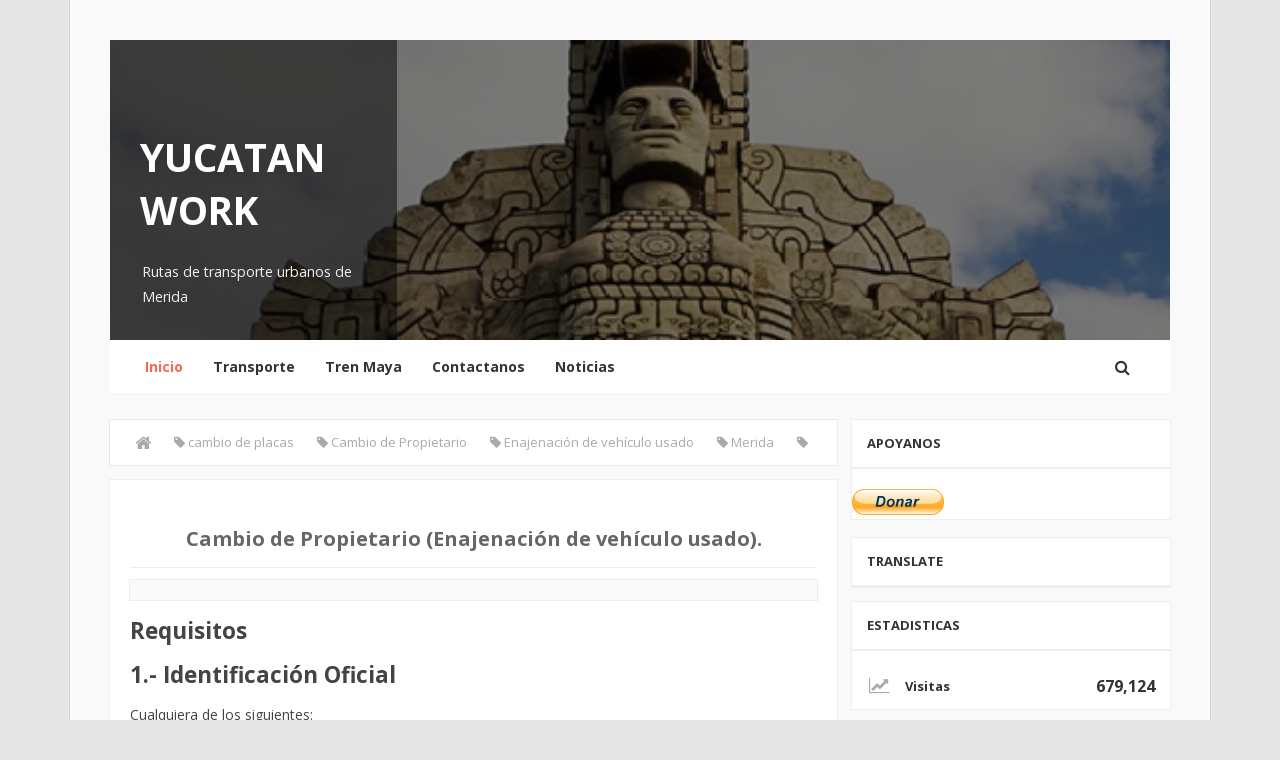

--- FILE ---
content_type: text/html; charset=UTF-8
request_url: http://www.yucatan.work/b/stats?style=BLACK_TRANSPARENT&timeRange=ALL_TIME&token=APq4FmA0gUfLJ1YZyRb_Rtknz66JqYlGt0s16UBscj2pnC-N8hTA8k_VZGfSkLWuEpBpo4RTw80IBIi66MVTi0aAwWKhc9VbAA
body_size: 265
content:
{"total":679124,"sparklineOptions":{"backgroundColor":{"fillOpacity":0.1,"fill":"#000000"},"series":[{"areaOpacity":0.3,"color":"#202020"}]},"sparklineData":[[0,87],[1,76],[2,21],[3,56],[4,27],[5,72],[6,89],[7,46],[8,28],[9,99],[10,19],[11,65],[12,40],[13,94],[14,27],[15,85],[16,73],[17,57],[18,47],[19,60],[20,19],[21,88],[22,51],[23,63],[24,45],[25,14],[26,53],[27,37],[28,31],[29,5]],"nextTickMs":450000}

--- FILE ---
content_type: text/html; charset=UTF-8
request_url: http://www.yucatan.work/2016/10/practigama.html
body_size: 33563
content:
<!DOCTYPE html>
<html class='v2' dir='ltr' lang='es' xmlns='http://www.w3.org/1999/xhtml' xmlns:b='http://www.google.com/2005/gml/b' xmlns:data='http://www.google.com/2005/gml/data' xmlns:expr='http://www.google.com/2005/gml/expr'>
<head>
<link href='https://www.blogger.com/static/v1/widgets/4128112664-css_bundle_v2.css' rel='stylesheet' type='text/css'/>
<!-- Limpieza de cache -->
<include expiration='2d' path='*.css'></include>
<include expiration='9d' path='*.js'></include>
<include expiration='3d' path='*.gif'></include>
<include expiration='9d' path='*.jpeg'></include>
<include expiration='9d' path='*.jpg'></include>
<include expiration='9d' path='*.png'></include>
<meta content='Sat, 31 Dec 2021 22:25:27 GMT' http-equiv='Expires'/>
<!-- Global site tag (gtag.js) - Google Analytics -->
<!-- Google tag (gtag.js) -->
<script async='async' src='https://www.googletagmanager.com/gtag/js?id=G-FWJ0X7FENS'></script>
<script>
  window.dataLayer = window.dataLayer || [];
  function gtag(){dataLayer.push(arguments);}
  gtag('js', new Date());

  gtag('config', 'G-FWJ0X7FENS');
</script>
<!-- Reconocimiento de adconsole -->
<script async='async' data-ad-client='ca-pub-2420820859605622' src='https://pagead2.googlesyndication.com/pagead/js/adsbygoogle.js'></script>
<!-- Reconocimiento de google search console -->
<meta content='K6JU1dvz1qdbOjzKI97tAjvPv7U6Jjr3Qu-0Lv48b7c' name='google-site-verification'/>
<!-- Reconocimiento de bing console -->
<meta content='542F1E27DDF3B5E85C98994863F58B3D' name='msvalidate.01'/>
<!-- Reconocimiento de yandex console -->
<meta content='4cb705dedb9b6646' name='yandex-verification'/>
<!-- Reconocimiento de exoclick console <meta content='53e3e84cf3519891421214a2c04377cf' name='exoclick-site-verification'/> -->
<meta content='542F1E27DDF3B5E85C98994863F58B3D' name='msvalidate.01'/>
<meta content='width=1100' name='viewport'/>
<meta content='text/html; charset=UTF-8' http-equiv='Content-Type'/>
<meta content='blogger' name='generator'/>
<link href='http://www.yucatan.work/favicon.ico' rel='icon' type='image/x-icon'/>
<link href='http://www.yucatan.work/2016/10/practigama.html' rel='canonical'/>
<link rel="alternate" type="application/atom+xml" title="Yucatan work - Atom" href="http://www.yucatan.work/feeds/posts/default" />
<link rel="alternate" type="application/rss+xml" title="Yucatan work - RSS" href="http://www.yucatan.work/feeds/posts/default?alt=rss" />
<link rel="service.post" type="application/atom+xml" title="Yucatan work - Atom" href="https://www.blogger.com/feeds/2760324333325273983/posts/default" />

<link rel="alternate" type="application/atom+xml" title="Yucatan work - Atom" href="http://www.yucatan.work/feeds/8517696947626371781/comments/default" />
<!--Can't find substitution for tag [blog.ieCssRetrofitLinks]-->
<link href='https://blogger.googleusercontent.com/img/b/R29vZ2xl/AVvXsEhWDCDbcKuXDhVpcb0lWyUThARerQXeXcHBpiVFZLJHZi7VC7j2jZupwp26teBNpZ8IZpV9HiGyIfWLsJJseCQCZlLflTpjb8zxygpy9sZD2lKDLjMOFy-sZHlkNCaXXpkm3X8wwyR7_Lg/s320/14800671_1508097362541079_1853546694_n.jpg' rel='image_src'/>
<meta content='http://www.yucatan.work/2016/10/practigama.html' property='og:url'/>
<meta content='PractiGama' property='og:title'/>
<meta content='Aquí encontraras las rutas de los transportes urbanos de la ciudad de Merida yucantan, asi lograras llegar siempre a tiempo' property='og:description'/>
<meta content='https://blogger.googleusercontent.com/img/b/R29vZ2xl/AVvXsEhWDCDbcKuXDhVpcb0lWyUThARerQXeXcHBpiVFZLJHZi7VC7j2jZupwp26teBNpZ8IZpV9HiGyIfWLsJJseCQCZlLflTpjb8zxygpy9sZD2lKDLjMOFy-sZHlkNCaXXpkm3X8wwyR7_Lg/w1200-h630-p-k-no-nu/14800671_1508097362541079_1853546694_n.jpg' property='og:image'/>
<meta content='aHR0cHM6Ly9lbnl1Y2F0YS5ibG9nc3BvdC5jb20=' name='publisuites-verify-code'/>
<meta charset='utf-8'/>
<meta content='width=device-width, initial-scale=1, maximum-scale=1' name='viewport'/>
<meta content='blogger' name='generator'/>
<meta content='text/html; charset=UTF-8' http-equiv='Content-Type'/>
<link href='http://www.blogger.com/openid-server.g' rel='openid.server'/>
<link href='http://www.yucatan.work/' rel='openid.delegate'/>
<link href='http://www.yucatan.work/2016/10/practigama.html' rel='canonical'/>
<title>PractiGama - Yucatan work</title>
<meta content='' name='description'/>
<meta content='PractiGama, Yucatan work: PractiGama, Yucatan work' name='keywords'/>
<link href='http://www.yucatan.work/feeds/posts/default' rel='alternate' title='Yucatan work - Atom' type='application/atom+xml'/>
<link href='http://www.yucatan.work/feeds/posts/default?alt=rss' rel='alternate' title='Yucatan work - RSS' type='application/rss+xml'/>
<link href='http://www.blogger.com/feeds/2760324333325273983/posts/default' rel='alternate' title='Yucatan work - Atom' type='application/atom+xml'/>
<link href='https://blogger.googleusercontent.com/img/b/R29vZ2xl/AVvXsEhWDCDbcKuXDhVpcb0lWyUThARerQXeXcHBpiVFZLJHZi7VC7j2jZupwp26teBNpZ8IZpV9HiGyIfWLsJJseCQCZlLflTpjb8zxygpy9sZD2lKDLjMOFy-sZHlkNCaXXpkm3X8wwyR7_Lg/s72-c/14800671_1508097362541079_1853546694_n.jpg' rel='image_src'/>
<meta content='https://blogger.googleusercontent.com/img/b/R29vZ2xl/AVvXsEhWDCDbcKuXDhVpcb0lWyUThARerQXeXcHBpiVFZLJHZi7VC7j2jZupwp26teBNpZ8IZpV9HiGyIfWLsJJseCQCZlLflTpjb8zxygpy9sZD2lKDLjMOFy-sZHlkNCaXXpkm3X8wwyR7_Lg/s72-c/14800671_1508097362541079_1853546694_n.jpg' property='og:image'/>
<link href='/favicon.ico' rel='icon' type='image/x-icon'/>
<link href='https://plus.google.com/xxxxx/posts' rel='publisher'/>
<link href='https://plus.google.com/xxxxx/about' rel='author'/>
<link href='https://plus.google.com/xxxxx' rel='me'/>
<meta content='K6JU1dvz1qdbOjzKI97tAjvPv7U6Jjr3Qu-0Lv48b7c' name='google-site-verification'/>
<meta content='542F1E27DDF3B5E85C98994863F58B3D' name='msvalidate.01'/>
<meta content='xxxxx' name='alexaVerifyID'/>
<meta content='Merida' name='geo.placename'/>
<meta content='MX-YUC' name='geo.region'/>
<meta content='AOlivera' name='Author'/>
<meta content='general' name='rating'/>
<meta content='MX' name='geo.country'/>
<meta content='en_US' property='og:locale'/>
<meta content='en_GB' property='og:locale:alternate'/>
<!-- [ Social Media meta tag ] -->
<meta content='xxxxx' property='fb:app_id'/>
<meta content='xxxxx' property='fb:admins'/>
<meta content='xxxxx' name='twitter:site'/>
<meta content='xxxxx' name='twitter:creator'/>
<!-- [ CSS ] -->
<link href='https://www.blogger.com/static/v1/widgets/1535467126-widget_css_2_bundle.css' rel='stylesheet' type='text/css'/>
<link href='http://fonts.googleapis.com/css?family=Open+Sans:400,700' rel='stylesheet' type='text/css'/>
<link href='//netdna.bootstrapcdn.com/font-awesome/4.3.0/css/font-awesome.min.css' rel='stylesheet'/>

<style type="text/css">
<!-- /*
<style id='page-skin-1' type='text/css'><!--
/*
Theme Name       : EnYucatan.Esy.es
Theme Published  : 14 Agosto 2016
*/
/* CSS Reset */
html,body,div,span,applet,object,iframe,h1,h2,h3,h4,h5,h6,p,blockquote,pre,a,abbr,acronym,address,big,cite,code,del,dfn,em,img,ins,kbd,q,s,samp,small,strike,strong,sub,sup,tt,var,b,u,i,center,dl,dt,dd,ol,ul,li,fieldset,form,label,legend,table,caption,tbody,tfoot,thead,tr,th,td,article,aside,canvas,details,embed,figure,figcaption,footer,header,hgroup,menu,nav,output,ruby,section,summary,time,mark,audio,video{margin:0;padding:0;border:0;font-size:100%;font:inherit;vertical-align:baseline;}
/* CSS HTML5 */
article,aside,details,figcaption,figure,footer,header,hgroup,menu,nav,section{display:block;}body{line-height:1;display:block;}*{margin:0;padding:0;}html{display:block;}ol,ul{list-style:none;}blockquote,q{quotes:none;}blockquote:before,blockquote:after,q:before,q:after{background:transparent;}table{border-collapse:collapse;border-spacing:0;}
/* CSS Framework */
.navbar,.post-feeds,.feed-links{display:none;}
.section,.widget{margin:0 0 0 0;padding:0 0 0 0;}
strong,b{font-weight:bold;padding: 0 0.25em;-webkit-transition: color 0.2s;transition: color 0.2s;}
strong,b:hover{left:-0.1em;content: '[';-webkit-transform: translateX(-100%);transform: translateX(-100%);}
cite,em,i{font-style:italic;}
a:link{color:#f56954;text-decoration:none;outline:none;transition:all 0.25s;}
a:visited{color:#666;text-decoration:none;}
a:link:hover{color:#666;text-decoration:none;}
a:visited:hover{color:#f56954;text-decoration:none;}
a img{border:none;border-width:0;outline:none;}
img{max-width:100%;vertical-align:middle;border:0;}
abbr,acronym{border-bottom:1px dotted;cursor:help;}
sup,sub{vertical-align:baseline;position:relative;top:-.4em;font-size:86%;}
sub{top:.4em;}small{font-size:86%;}
kbd {display:inline-block;border:1px solid #ccc;border-radius:4px;padding:0.1em 0.5em;margin:0 0.2em;box-shadow:0 1px 0px rgba(0,0,0,0.2), 0 0 0 2px #fff inset;background-color:#f7f7f7;}
mark{background-color:#ffce00;color:#182025;}
p,blockquote,pre,table,figure,hr,form,ol,ul,dl{margin:1.5em 0;}
hr{height:1px;border:none;background-color:#444;}
/* CSS Blog Heading */
h1,h2,h3,h4,h5,h6{font-weight:700;line-height:normal;margin:0 0 0.6em;}
h1{font-size:200%}
h2{font-size:180%}
h3{font-size:160%}
h4{font-size:140%}
h5{font-size:120%}
h6{font-size:100%}
/* CSS Form */
input,button,select,textarea{font-size:100%;line-height:normal;vertical-align:baseline;}
textarea{display:block;box-sizing:border-box;}
pre,code{font-family:'Open Sans';color:#444;}
pre{white-space:pre;word-wrap:normal;overflow:auto;}
blockquote{margin-left:0;font-style:italic;position:relative;font-size:14px;padding:0px;
padding-left:60px;margin:40px 0px;border:0px;font-weight:400;}
blockquote:before {font-family:FontAwesome;font-style:normal;text-align:center;font-size:20px;
line-height:20px;content:"\f10d";color:#fff;background:#aaa;padding:10px;position:absolute;
top:0px;left:0px;}
*:focus {outline:0!important;}
/* CSS List */
ul,dl{margin:.5em 0em .5em 3em}
ol{list-style:decimal outside}
ul{list-style:disc outside}
li{margin:.5em 0}
dt{font-weight:bold}
dd{margin:0 0 .5em 2em}
/* CSS List Custom */
.post ul li span{position:relative;display:block;margin:0;padding:5px 8px;margin-bottom:10px;text-decoration:none;transition:all .3s ease-out;}
ol {counter-reset:li;list-style: none;font:15px 'Open Sans', 'lucida sans';
padding:0;margin-bottom:4em;text-shadow: 0 1px 0 rgba(255,255,255,.5);}
ol ol {margin: 0 0 0 2em;}
.post ol li{position:relative;display:block;padding:.4em .4em .4em .8em;
margin:.5em 0 .5em 2.5em;background:#fff;color:#666;text-decoration:none;
transition:all .3s ease-out;}
.post ol li:before {content:counter(li);counter-increment:li;position:absolute;left:-2.5em;
top:50%;margin-top:-1em;height:2em;width:2em;line-height:2em;text-align:center;}
/* CSS Post Table */
.post-body table th, .post-body table td, .post-body table caption{border:1px solid #eee;padding:10px;text-align:left;vertical-align:top;}
.post-body table.tr-caption-container {border:1px solid #eee;}
.post-body th{font-weight:700;}
.post-body table caption{border:none;font-style:italic;}
.post-body table{}
.post-body td, .post-body th{vertical-align:top;text-align:left;font-size:13px;padding:3px 5px;border:1px solid #eee;}
.post-body th{background:#fafafa;}
.post-body table.tr-caption-container td {border:none;padding:8px;}
.post-body table.tr-caption-container, .post-body table.tr-caption-container img, .post-body img {max-width:100%;height:auto;}
.post-body td.tr-caption {color:#666;font-size:80%;padding:0px 8px 8px !important;}
img {max-width:100%;height:auto;border:none;}
table {max-width:100%;width:100%;margin:1.5em auto;}
table.section-columns td.first.columns-cell{border-left:none}
table.section-columns{border:none;table-layout:fixed;width:100%;position:relative}
table.columns-2 td.columns-cell{width:50%}
table.columns-3 td.columns-cell{width:33.33%}
table.columns-4 td.columns-cell{width:25%}
table.section-columns td.columns-cell{vertical-align:top}
table.tr-caption-container{padding:4px;margin-bottom:.5em}
td.tr-caption{font-size:80%}
.widget ul {padding:0;}
/* CSS Post Layout */
body {background:#e6e6e6 none repeat scroll top left;margin:0 0 0 0;margin:0 0 0 0;padding:0 0 0 0;color:#444;font-family:'Open Sans';font-size:13px;font-weight:400;text-align:left;}
body#layout #outer-wrapper, body#layout .post-inner, body#layout .sidebar, body#layout .sidebar2 {padding:0 0 0 0;}
body#layout .top-tab-widget-menu ul {display:none;}
body#layout #wrapper, body#layout .post-inner, body#layout .sidebar-inner {padding:0 0 0 0;}
body#layout .tably {float:left;width:79px;}
body#layout .header-wrapper {margin-top:0;}
body#layout #navigation {float:left;width:100%;}
body#layout .tably {float:left;width:100%;}
body#layout #header-wrapper {min-height:0px;width:100%;}
body#layout #header {width:30%;}
body#layout #header-right {width:70%;}
.clear {clear:both;}
.clear:after {visibility:hidden;display:block;font-size:0;content:" ";clear:both;
height:0;}
#navbar-iframe {display:none!important;}
header,nav,section,aside,article,footer {display:block;}
form.searchform {margin:0;}
body#layout #tably-1, body#layout #tably-2, body#layout #tably-3 {width:33.3%;float:left;}
/* CSS Global Wrapper */
#outer-wrapper {max-width:1100px;margin:0 auto;padding:0;overflow:hidden;}
#post-wrapper {float:left;width:70%;margin:0 0 10px;}
.post-inner {padding:15px 15px 0 0;}
#header-wrapper {margin:20px;overflow:hidden;}
#header {float:left;width:100%;max-width:257px;}
.header-right {float:right;padding:0;overflow:hidden;margin:0;width:100%;
max-width:728px;}
#sidebar-wrapper {float:right;width:30%;margin:0 auto;}
.sidebar-inner {padding:15px 0;}
#footer-wrapper {text-align:left;overflow:hidden;margin:15px;}
.footer {padding-bottom:.2em;}
.footer-bottom {min-height:40px;}
#footx1,#footx2,#footx3 {margin:0 .2%}
#footer-widgetfix .footer-widget {width:30.2%;float:left;margin-left:20px;}
#footer-widgetfix {max-width:1100px;overflow:hidden;margin:0 auto;}
#footer-wrapper .widget-content {text-align:left;margin:20px 0 15px;}
#footer-wrapper .widget-content li {margin-left:-14px;}
#footer-wrapper .widget li {margin:5px 0 0 0;padding:5px 0 0 15px;display:block;}
.ads-in-post{display:none}
.post-body .ads-in-post{display:inline-block;line-height:0}
.ads-post{margin:15px auto;line-height:0}

--></style>
<style id='template-skin-1' type='text/css'><!--
/* CSS Body Layout */
#layout ul {display:none;}
#layout,#layout .widget-content,#layout .add_widget {border:none;}
body#layout .add_widget {border:1px solid #ddd;}
#layout .add_widget a {color:#444;}
#layout:before {content:'EnYucatan.esy.es';text-transform:uppercase;font-size:20px;color:#999;
margin:0 0 20px 0;display:inline-block;font-weight:700;font-family:sans-serif;}
#layout #HTML900 .widget-content{background-color:#f56954!important}
#layout #HTML900 .layout-title{color:#fff!important;font-size:15px;text-transform:uppercase;line-height:37px;height:37px;font-weight:700}
#layout #HTML900 .editlink{color:#fff!important;border:1px solid #eee;height:33px;line-height:33px;padding:0 15px;font-weight:700;background-color:#555}
#layout #header-wrapper{min-height:0px;width:100%;margin:10px 0 0 0;}
#layout #footer-wrapper{padding:20px 0;overflow:visible;background:#f9f9f9;border-top:1px solid #ccc;}
#layout #footer-wrapper .add_widget {background-color:#f56954;border:none;}
#layout #footer-wrapper .add_widget a {color:#fff;}
#layout #footer-wrapper .footer-column{width:33.33%;float:left}
#layout #footer-wrapper #column1,#layout #footer-wrapper #column2{margin:0}
#layout #footer-wrapper:before {content:'Footer Wrapper';text-transform:uppercase;font-size:16px;color:#aaa;margin:0 0 20px 0;display:inline-block;font-weight:700;font-family:sans-serif;}
#layout div#post-wrapper:before {content:'Post Wrapper';text-transform:uppercase;font-size:16px;color:#aaa;margin:0 0 20px 0;display:inline-block;font-weight:700;font-family:sans-serif;}
#layout #main-wrapper{width:70%;float:left}
#layout #sidebar-wrapper{width:30%;left:0;padding:0;float:right}
#layout #sidebar-wrapper:before {content:'Sidebar Wrapper';text-transform:uppercase;font-size:16px;color:#aaa;margin:0 0 20px 0;display:inline-block;font-weight:700;font-family:sans-serif;}
#layout .draggable-widget .widget-wrap2 {background:#c1cfd9;}
#layout #banner,#layout #banner2 {background-color:#444;padding:20px 0!important;margin-bottom:20px;}
#layout #banner:before,#layout #banner2:before{content:'Ad Slot 970x90';font-size:13px;color:#fff;margin-bottom:20px;padding-bottom:5px;display:inline-block;font-weight:400;font-family:sans-serif}
#layout #banner .widget,#layout #banner2 .widget{width:80%;margin:5px auto!important;overflow:hidden;float:none}
#layout #banner .add_widget,#layout #banner2 .add_widget{width:80%;margin:5px auto!important;overflow:hidden;float:none}
--></style>
<style type='text/css'>
/* CSS Outer Wrapper */
#outer-wrapper {background:#f9f9f9;max-width:1100px;margin:0 auto;padding:20px;overflow:hidden;border-right:1px solid #d6d6d6;border-left:1px solid #d6d6d6;}

/* CSS Content Wrapper */
#content-wrapper {background-color:#f9f9f9;margin:10px auto;padding:0 20px;
word-wrap:break-word;}

/* CSS Header Wrapper */
#header-wrapper {margin:20px 20px 0 20px;padding:0;overflow:hidden;
background:rgba(0,0,0,0.5) url('https://blogger.googleusercontent.com/img/b/R29vZ2xl/AVvXsEiWMvP4MimQERossUbv-5S-qenbeMW3cXNYrtivX5p5Glj5VJiG6iYVSOMt1KrEvgyZsbP1tnC5MLt_NAjjBbIl-mn1WDBhosjss6XQfJXF-g-d_HEUmL9siDDC95L-59nQAqTTnIJRt7c/s1600/EnYucatan.esy.es.jpg') fixed center;background-size:cover;background-blend-mode:overlay;max-width:1100px;min-height:300px;}
#Header1 {min-height:300px;}
#header-inner {position:absolute;top:30%;bottom:0;}
#header {float:left;min-width:257px;padding:0 30px;background:rgba(0,0,0,0.5);height:100%;
min-height:300px;padding:0 0 0 30px;}
#header h1, #header h2, #header p {font-family:'Open Sans';font-size:300%;font-weight:700;color:#fff;text-transform:uppercase;}
#header a {color:#fff;text-decoration:none;transition:all 0.3s ease-out;}
#header a:hover {color:#f56954;}
#header .description {font-family:'Open Sans';font-size:110%;font-weight:400;color:#eee;text-transform:none;line-height:1.8;}
.header img {display:block;}
.header-right {float:right;padding:0;overflow:hidden;margin:0;width:100%;
max-width:728px;}
.header-right img {display:block;}

/* CSS Main Menu */
nav {display:block;background:#fff;margin:0 20px;font-size:0;box-shadow:0 1px #eee;}
.menu {display:block;margin:0;}
.menu li {display:inline-block;position:relative;margin:0;}
.menu li a {font-family:'Open Sans';font-size:14px;font-weight:700;text-decoration:none;padding:20px 15px;display:block;color:#333;transition:all 0.3s ease-out;}
.menu li a:hover,.menu li:hover > a {background:#f56954;color:#fff;}
.menu ul {display:none;margin:0;padding:0;width:100%;min-width:160px;position:absolute;left:0px;background:#fff;z-index:99;transition:initial;}
.menu ul li {display:block;float:none;margin:0;padding:0;}
.menu ul li a {font-size:12px;font-weight:700;display:block;background:#333;color:#999;border-top:1px solid #444;border-bottom:1px solid #222;transition:all 0.3s ease-out;}
.menu ul li a:hover,.menu ul li:hover > a {background:#282828;color:#aaa;border-top:1px solid #181818;border-bottom:1px solid #383838;}
.menu li:hover > ul {display:block;}
.menu ul ul {left:160px;top:0px;display:none;transition:initial;}
.menu li > ul ul:hover {display:block;}
.responsive-menu {display:none;padding:20px 15px;margin:0 20px;background:#e9e9e9;
text-transform:uppercase;font-weight:400;font-family:'Open Sans';font-size:16px;}
.responsive-menu:hover {background:#d6d6d6;color:#666;text-decoration:none;}
.responsive-menu a {color:#aaa;}
.responsive-menu a:hover {color:#666;}
.menu li a.homer {margin-left:20px;color:#f56954;}
.menu li a.homer:hover {color:#fff;}

/* CSS Fixed Search Button */
.menu li.searchbutton {background:transparent;margin:0;padding:0 20px;display:inline-block;text-transform:Capitalize;height:55px;line-height:55px;cursor:pointer;z-index:93;float:right;margin-right:20px;transition:all 600ms cubic-bezier(0.23,1,0.32,1);}
.menu li.searchbutton.active {background:transparent;}
.menu li.searchbutton:after {content:"\f002";font-family:FontAwesome;font-style:normal;font-weight:normal;text-decoration:none;position:relative;font-size:16px;color:#333;}
#search {z-index:99;position:fixed;top:0;left:0;right:0;bottom:0;background:rgba(0,0,0,0.9);opacity:0;
visibility:hidden;transform:scale(1.2);transition:all 600ms cubic-bezier(0.23,1,0.32,1);}
#search.active {opacity:1;visibility:visible;transform:scale(1);z-index:100;margin:0;}
#search .input {position:absolute;top:0;left:0;right:0;bottom:0;width:95%;height:100px;
margin:auto;max-width:1100px;}
#search .input .search {float:left;width:calc(100% - 100px);height:100px;padding:0;
margin:0;border:0;outline:0;background:transparent;font-family: 'Open Sans', sans-serif;font-size:60px;color:rgba(255,255,255,0.5);font-weight:700;line-height:100px;text-indent:50px;transition:all .3s ease-out;}
#search .input .submit {cursor:pointer;float:left;width:100px;height:100px;padding:0;margin:0;
border:0;outline:0;background:transparent;font-size:60px;color:rgba(255,255,255,0.5);text-align:center;line-height:100px;transition:all .3s ease-out;}
#search .input .search:focus,#search .input .submit:hover {color:rgba(255,255,255,0.8);}
#search #close {cursor:pointer;position:absolute;top:30px;right:30px;width:50px;height:50px;
padding:0;margin:0;border:0;outline:0;background:transparent;font-size:30px;color:rgba(255,255,255,0.5);text-align:center;line-height:50px;}

/* CSS Post Wrapper */
#post-wrapper {background:transparent;color:#444;float:left;width:70%;margin:0 0 10px;}
.post-inner {padding:15px 15px 0 0;}
.breadcrumbs {background:#fff;font-size:100%;height:45px;overflow:hidden;padding:0;margin-bottom:15px;box-shadow:0 0 0 1px #eaeaea;}
.breadcrumbs > span {padding:0;}
.breadcrumbs > span:last-child {background:#fff;color:#aaa;border-right:none;font-family:'Open Sans';font-size:13px;font-weight:300;padding:10px;line-height:30px;}
.breadcrumbs a {background:#fff;color:#aaa;font-family:'Open Sans';font-size:13px;
font-weight:normal;line-height:45px;}
.breadcrumbs span a {color:#aaa;padding:10px;}
.breadcrumbs span:first-child  a{background:#fff;color:#aaa;margin-left:15px;}
.breadcrumbs span a:hover {color:#444;}
.breadcrumbs a:hover {color:#444;}
.post {background:#fff;margin:0 0 15px;padding:20px;box-shadow:0 0 0 1px #eee;}
.post-body {line-height:1.6em;color:#444;margin-top:15px;margin-right:0;font-size:14px;}
.post-body img {max-width:95%;margin:0 auto;height:auto;}
h3.post-title, h2.post-title, h1.post-title {font-family:'Open Sans',sans-serif;font-size:20px;font-weight:700;text-align:center;border-bottom:1px solid #eee;padding:15px;}
h3.post-title a, h2.post-title a, h1.post-title a, h2.post-title, h1.post-title {color:#666;}
h3.post-title a:hover, h2.post-title a:hover, h1.post-title a:hover {color:#f56954!important;}
.post-info {background:transparent;margin-top:5px;margin-bottom:5px;color:#fff;font-size:12px;text-align:left;padding:0;box-shadow:none;}
.post-info a {display:inline;background:transparent;color:#333;padding:4px 6px 4px 6px;transition:all .3s ease-out;}
.post-info a:hover {color:#f56954;}
.author-info, .time-info, .comment-info, .label-info, .review-info {
margin-right:8px!important;display:inline;color:#333;}
.timestamp-link abbr {border-bottom:none;}
.halaman{padding:0;background:#fff;border:1px solid #eee;}
.halaman-kiri{width:50%;float:left;margin:0;text-align:left;color:#f56954;transition:all .3s ease-out;}
.halaman-kanan{width:50%;float:right;margin:0;text-align:right;color:#f56954;transition:all .3s ease-out}
.halaman-kanan:hover .pager-title-left,.halaman-kiri:hover .pager-title-left{color:#999!important;}
.halaman-kiri a,.halaman-kanan a{color:#999;}
.halaman-kanan a:hover,.halaman-kiri a:hover{color:#f56954!important;}
.halaman-kiri a,.halaman-kanan a,.current-pageleft,.current-pageright{font-size:14px;font-family: 'Open Sans',Helvetica,Arial,sans-serif;font-weight:300;background:none;text-decoration:none}
.current-pageleft{padding:0 0 0 15px;}
.current-pageright{padding:0 15px 0 0;}
.pager-title-left{font-family: 'Open Sans',sans-serif;font-size:22px;font-weight:700;text-transform:uppercase;transition:all .3s ease-out}
.isihalaman-kiri{margin:0}
.isihalaman-kanan{margin:5px 10px 10px}
#blog-pager-newer-link{float:left;padding:0 0 0 15px;}
#blog-pager-older-link{float:right;padding:0 15px 0 0;}
.blog-pager,#blog-pager{clear:both;text-align:center}
.feed-links{clear:both;line-height:2.5em}
span.post-author.vcard {visibility:hidden;width:0;height:0;}
.post-header, .post-footer {line-height:initial;width:0;height:0;}

/* CSS Mag Section */
.widget-item-control{display:none!important}
.recent-date:before{content:'\f073';font-family:fontawesome;color:#bbb}
.recent-date{color:#999;font-weight:400;font-size:12px}
.recent-author:before{content:'\f007';font-family:fontawesome;color:#bbb}
.recent-author{color:#999;font-weight:400;font-size:12px}
.recent-title{font-family:'Open Sans',sans-serif;font-size:15px;font-weight:400;}
.recent-title a:hover{text-decoration:none;color:#f47664}
.recent-block .recent-thumb{width:100%;height:150px;display:block}
.recent-block ul li{float:left;width:33%;display:inline-block;position:relative;padding:0;margin-right:.3%;margin-bottom:2px}
.recent-block .recent-title a{font-weight:700;margin-bottom:5px;display:inline-block}
.recpost .arl-tmb{float:left;margin-right:10px}
.recpost .post-panel{margin-left:70px}
.recent-date:before{margin-right:10px}
.recent-author:before{margin-right:10px}
.recent-author{margin-left:10px}
.item .post-heading{-webkit-border-radius:2px 2px 0 0;border-radius:2px 2px 0 0}
.index article{padding:0 0 0 20px}
.tagstitle{float:left;margin:0 10px 0 0}
.authorLeft{float:left;margin-right:20px}
.authorContent .authorSocial{float:right}
.sidebar .LinkList li:before,.footer .LinkList li:before,.sidebar .PageList li:before,.footer .PageList li:before{display:inline-block;font-family:FontAwesome;font-style:normal;font-weight:400;line-height:1;-webkit-font-smoothing:antialiased;-moz-osx-font-smoothing:grayscale}
.item-icon{margin:0 0 10px;float:none;width:38px;height:38px;display:inline-block;line-height:38px;text-align:center;vertical-align:middle;background-color:#a3a3a3;color:#fff;font-size:18px;border-radius:2px;transition:.8s}
.item-count{display:block;color:#5f5f5f;font-weight:normal;font-size:14px;line-height:20px}
.item-text{display:block;color:#9d9d9d;font-size:12px;line-height:18px}
.authorDetails h2{float:left}
.authorDetails span{float:right}

/* CSS Image Lightbox */
#jquery-overlay{position:absolute;top:0;left:0;z-index:100;width:100%;height:500px;}
#jquery-lightbox{position:absolute;top:0;left:0;width:100%;z-index:100;text-align:center;line-height:0}
#jquery-lightbox a,#jquery-lightbox a:hover{border:none;}
#jquery-lightbox a img{border:none;}
#lightbox-container-image-box{position:relative;background-color:#fff;width:250px;height:250px;margin:0 auto;max-width:100%!important;}
#lightbox-container-image{padding:10px;}
#lightbox-loading{display:none!important;}
#lightbox-nav{position:absolute;top:25%;left:0;height:100%;width:100%;z-index:10}
#lightbox-container-image-box > #lightbox-nav{left:0;transition:All 0.2s ease;}
#lightbox-nav a{outline:none}
#lightbox-nav-btnPrev,#lightbox-nav-btnNext{width:49%;height:100%;display:block;transition:All 0.2s ease;}
#lightbox-nav-btnPrev{left:10%;float:left;transition:All 0.2s ease;}
#lightbox-nav-btnNext{right:10%;float:right;transition:All 0.2s ease;}
#lightbox-container-image-data-box{font-size:10px;font-family: 'Open Sans',Helvetica,sans-serif;background-color:#fff;margin:0 auto;line-height:1.4em;overflow:hidden;max-width:100%!important;padding:0 10px;}
#lightbox-container-image-data{padding:0 10px;color:#818d99}
#lightbox-container-image-data #lightbox-image-details{width:70%;float:left;text-align:left}
#lightbox-image-details-caption{font-weight:normal}
#lightbox-image-details-currentNumber{display:block;clear:left;padding-bottom:1.0em}
#lightbox-secNav-btnClose{width:66px;float:right;padding-bottom:0.7em}

/* CSS Comments */
#comments{background:#fff;clear:both;margin:20px auto 0;line-height:1em;padding:20px;border:1px solid #eee;}
#comments h3{background:#fff;display:inline;line-height:20px;margin-bottom:20px;margin-top:0;font-family:'Open Sans',sans-serif;font-size:14px;position:absolute;color:#333;font-weight:700;text-transform:uppercase;padding:10px 20px 10px 50px;border:1px solid #eaeaea;}
#comments h3:before {font-family:fontawesome;content:"\f086";margin-right:10px;font-size:20px;padding:10px 15px;position:absolute;left:0;top:0;}
#comments .click-comment{background:#fff;color:#333;float:right;text-decoration:none;display:inline;line-height:20px;
margin-bottom:20px;margin-top:0;font-family:'Open Sans',sans-serif;font-size:14px;
font-weight:700;text-transform:uppercase;padding:10px 20px;border:1px solid #eaeaea;}
#comments .click-comment:hover{background:#fff;color:#f56954;}
.comment_avatar_wrap{border-radius:10%;width:46px;height:46px;border:none;background:none;text-align:center;padding:0;overflow:hidden;}
#comments .comment_avatar {border-radius:10%;width:46px;height:46px;max-width:46px;max-height:46px;background:#fff;padding:4px;text-align:center;position:absolute;top:0;left:0;overflow:hidden;border:1px solid #eaeaea}
#comments .comment_admin .comment_avatar{border-radius:10%;width:46px;height:46px;max-width:46px;max-height:46px;padding:4px;text-align:center;position:absolute;top:0;left:0;overflow:hidden;}
#comments .comment_avatar img {border-radius:10%;width:46px;height:46px;max-width:46px;max-height: 46px;background:url(https://blogger.googleusercontent.com/img/b/R29vZ2xl/AVvXsEhwdboUeh2ATt5TRY1Pt_D3ilW-qfM2FxFa5_06q_nDYrCGERw16mJC9fTeJgAqM5QdVSOIUK5DM0hLk_emk4r3mqASiu6imvGSsLK_iKsWHLtZkqzCuCUzAGFW2qjBLSbFSZskAvQ71d-d/s1600/avatwisted.png) no-repeat;overflow:hidden;}
.comment_avatar img{border-radius:10%;width:46px;height:46px;background:url(https://blogger.googleusercontent.com/img/b/R29vZ2xl/AVvXsEhwdboUeh2ATt5TRY1Pt_D3ilW-qfM2FxFa5_06q_nDYrCGERw16mJC9fTeJgAqM5QdVSOIUK5DM0hLk_emk4r3mqASiu6imvGSsLK_iKsWHLtZkqzCuCUzAGFW2qjBLSbFSZskAvQ71d-d/s1600/avatwisted.png) no-repeat;overflow:hidden;}
.comment_name a{font-family:'Open Sans',sans-serif;font-weight:700;font-size:15px;padding:5px 0;color:#333;text-decoration:none}
.comment_child .comment_name a{color:#333;}
.comment_child .comment_name a:hover {color:#f56954;}
.comment_admin .comment_name{background:#fff;padding:0 20px 0 65px;left:5px;top:10px;display:inline;font-weight:700;font-size:16px;font-family:'Open Sans',sans-serif;text-decoration:none;border-radius:3px;}
.comment_admin .comment_date{left:10px;font-weight:700;font-size:11px;}
.comment_name{font-size:16px;background:#fff;font-family:'Open Sans',sans-serif;font-weight:700;padding:0 20px 0 65px;position:absolute;left:5px;top:10px;display:inline;line-height:35px;border-radius:3px;border:1px solid #eaeaea;transition:all .3s ease-out;}
.comment_name:hover,.comment_name a:hover,.comment_admin .comment_name a:hover,.comment_admin .comment_name:hover{color:#f56954;}
.comment_service{position:absolute;top:35px;right:0;}
.item-control {display:block;}
.comment_date a{font-size:11px;font-weight:400;text-transform:none;text-decoration:initial;
color:#aaa!important;text-align:center;padding:1px 6px;opacity:0.9;transition:all .3s ease-out;}
.comment_date a:hover{color:#f56954!important;}
.comment-delete{position:absolute;display:inline-block;top:-1px;right:50px;
color:#aaa!important;text-align:center;font-family:'Open Sans';font-size:11px;padding:2px 6px;opacity:0.9;transition:all .3s ease-out;}
.comment-delete:hover{color:#f56954!important;}
.comment_body{margin:20px 0;padding:0;position:relative;}
.comment_body p{line-height:1.6em;color:#444;font-size:14px;font-family:'Open Sans',Helvetica,Arial,sans-serif;word-wrap:break-word;background:#fff;padding:30px 20px;box-shadow:0 0 0 1px #eee;position:relative;margin-top:25px;border-radius:3px;transition:all .3s ease-out;}
.comment_body p:before, .comment_body p:after {bottom:100%;left:5%;border:solid transparent;
content:" ";height:0;width:0;position:absolute;pointer-events:none;}
.comment_body p:after {border-color:rgba(255,255,255,0);border-bottom-color:#fff;
border-width:8px;margin-left:-8px;}
.comment_body p:before {border-color:rgba(255,225,255,0);border-bottom-color:#ddd;border-width:9px;margin-left:-9px;transition:all .3s ease-out;}
.comment_child .comment_body p{color:#444;}
.comment_body p img{vertical-align:middle;margin:0 5px;}
.comment_body p:hover{box-shadow:0 0 0 1px #ccc;}
.comment_body p:hover:before {border-bottom-color:#bbb;}
.comment_inner{padding-bottom:5px;margin:5px 0}
.comment_child .comment_wrap{padding-left:7%}
.comment_child .comment_body{margin-top:-15px;}
.comment_reply{display:inline-block;background:#aaa;color:#fff!important;text-align:center;
font-family:'Open Sans';font-size:11px;margin:0;padding:4px 6px 6px 6px;opacity:0.9;border-radius:2px;}
.comment_reply:hover{text-decoration:none!important;background:#888;color:#fff!important;}
.comment-form{width:100%;max-width:100%;margin-bottom:10px;padding:0;}
.comment_form a{text-decoration:none;text-transform:uppercase;font-weight:700;font-family:Arial,Helvetica,sans-serif;font-size:15px;color:#444}
#comment-editor{width:103%!important;background:url('https://blogger.googleusercontent.com/img/b/R29vZ2xl/AVvXsEicgNZQm581RTmmgSTRdyh1FyUObWT12lHc4nOtKtJg70rkAkaYLewVf67DZLexGbO2VGC5zYhbatj3kxL2_tggxgfmORTetNDfPJcbTiR7IuVTGAgrgiI878RxdhNxZtbYmh9APkkd7VU/s1600/Loading_icon.gif') no-repeat 50% 25%;position:relative;margin-left:-8px;margin-top:-15px}
.comment-form p{position:relative;background:#f2fbd8;color:#333;font-size:14px;font-family:'Open Sans',Helvetica,Arial,sans-serif;line-height:1.5em;margin-bottom:20px;padding:15px;border:1px solid #cdd5b7;transition:all .3s ease-out;}
.comment-form p:hover{border-bottom-color:#b9c1a3;}
.comment-form p:after, .comment-form p:before {top:100%;left:9%;border:solid transparent;
content:" ";height:0;width:0;position:absolute;pointer-events:none;}
.comment-form p:after {border-color:rgba(68,68,68,0);border-top-color:#f2fbd8;border-width:12px;margin-left:-12px;}
.comment-form p:before {border-color:rgba(221,221,221,0);border-top-color:#cdd5b7;border-width:13px;margin-left:-13px;transition:all .3s ease-out;}
.comment-form p:hover:before{border-top-color:#b9c1a3;}
.comment_reply_form{padding:0 0 0 7%}
.comment_reply_form .comment-form{width:100%}
.comment_emo_list .item{float:left;text-align:center;height:40px;width:41px;margin:0 0 10px;}
.comment_emo_list span{display:block;font-weight:400;font-size:11px;letter-spacing:1px;color:#444}
.comment_youtube{max-width:100%!important;width:400px;height:225px;display:block;margin:auto}
.comment_img{max-width:100%!important}
#respond{overflow:hidden;padding-left:10px;clear:both}
.unneeded-paging-control,.comment_author_flag{display:none}
.comment_admin .comment_author_flag {display:inline-block;font-family:'Open Sans';font-size:10px;color:#aaa;text-align:center;position:absolute;right:-50%;top:35%;line-height:normal;}
.comment_child .comment_admin .comment_author_flag {color:#aaa;}
.spammer-detected{font-size:14px!important;color:#fff!important;background:#5cb0d8!important;margin:25px;
display:inline-block;padding:10px 15px!important;}
.deleted-comment{display:block;color:#fff;word-wrap:break-word;background:#a9b1b7;margin-top:10px;padding:10px;font-size:14px; font-family:'Open Sans',Helvetica,Arial,sans-serif;}
iframe{border:none;overflow:hidden}
.paging-control-container{text-align:center;margin:0 0 0 25%;}
.paging-control-container a{text-align:center;margin:0 auto;background:#444;padding:5px 10px;
color:#fff;transition:all .3s ease-out}
.paging-control-container a:hover{background:#e6ae48;color:#fff;}
.comment_header {padding:0;}
.comment_child .comment_header {padding:0;}
#konversi-box, #hide-konversi,#emo-box,#hide-emo {display:none}
#konversi-box {width:100%;color:#eee;background:none;line-height:1.6em;margin-bottom:20px;padding:0;text-align:left;}
.checkbox{font:11px Tahoma,Verdana,Arial,Sans-Serif;line-height:1.6em;color:#eee;}
#codes{border:none;width:100%;height:200px;display:block;background-color:#333;color:#aaa;font:normal 12px 'Courier New',Monospace;margin:7px 0 10px;padding:8px;box-shadow:inset 0 0 0 1px #ddd;transition:all 0.5s linear;}
#codes:focus{background-color:#303030;color:#aaa;border:none;outline:none;transition:all 0.3s linear;}
.button-group{float:right;text-align:left;margin:0 auto}
button,button[disabled]:active{border:none;font-size:12px;font-family:'Open Sans';font-weight:400;padding:4px 10px;text-decoration:none;background:#eee;color:#aaa;display:inline-block;transition:initial;cursor:pointer;border:0;}
button:hover{background:#aaa;color:#fff;}
button:active{background:#aaa;color:#fff;}
button[disabled],button[disabled]:active{color:#fff;cursor:default}
#opt1,#opt2,#opt3,#opt4,#opt5{display:inline-block;vertical-align:middle;border:none;outline:none;margin:0 10px 0 0}
.small-button a,.small-button1 a {font-size:12px;font-family:'Open Sans';cursor:pointer;font-weight:700;margin:10px 5px 5px 0;text-decoration:none;text-transform:none;text-shadow:none;display:inline-block;color:#fff;padding:4px 10px;cursor:pointer;border-radius:2px;transition: all 0.3s ease-out;}
.small-button a {background-color:#aaa;transition: all 0.3s ease-out;}
.small-button1 a {background-color:#f48878;transition: all 0.3s ease-out;}
.small-button:hover a {background-color:#888;color:#fff;}
.small-button1:hover a {background-color:#f56954;color:#fff;}
span.small-button,span.small-button1 {text-align:left;display:inline-block;}

/* CSS Syntax Highlighter */
pre {padding:35px 10px 10px 10px;margin:.5em 0;white-space:pre;word-wrap:break-word;overflow:auto;background-color:#333;position:relative;max-height:500px;box-shadow:0 0 0 1px #eee;border-radius:3px;}
pre::before {font-size:13px;content:attr(title);position:absolute;top:0;background-color:transparent;padding:6px 10px 7px 10px;left:0;right:0;color:#333;display:block;margin:0 0 15px 0;font-weight:700;box-shadow:0 0 3px #ccc;}
pre::after {content:"Double click to selection";padding:2px 10px;width:auto;height:auto;position:absolute;right:8px;top:4px;font-size:12px;color:#888;line-height:20px;transition:all 0.3s ease-in-out;}
pre:hover::after {opacity:0;top:-8px;visibility:visible;}
code {font-family:Consolas,Monaco,'Andale Mono','Courier New',Courier,Monospace;line-height:16px;color:#aaa;background-color:transparent;
padding:1px 2px;font-size:12px;}
pre code {display:block;background:none;border:none;color:#aaa;direction:ltr;
text-align:left;word-spacing:normal;padding:10px;font-weight:bold;}
code .token.punctuation {color:#bbb;}
pre code .token.punctuation {color:#777;}
code .token.comment,code .token.prolog,code .token.doctype,code .token.cdata {color:#aaa;}
code .namespace {opacity:.8;}
code .token.property,code .token.tag,code .token.boolean,code .token.number {color:#d75046;}
code .token.selector,code .token.attr-name,code .token.string {color:#88a9ad;}
pre code .token.selector,pre code .token.attr-name {color:#00a1d6;}
pre code .token.string {color:#6fb401;}
code .token.entity,code .token.url,pre .language-css .token.string,pre .style .token.string {color:#5ac954;}
code .token.operator {color:#1887dd;}
code .token.atrule,code .token.attr-value {color:#009999;}
pre code .token.atrule,pre code .token.attr-value {color:#1baeb0;}
code .token.keyword {color:#e13200;font-style:italic;}
code .token.comment {font-style:italic;}
code .token.regex {color:#ccc;}
code .token.important {font-weight:bold;}
code .token.entity {cursor:help;}
pre mark {background-color:#ea4f4e!important;color:#fff!important;padding:2px;border-radius:2px;}
code mark {background-color:#ea4f4e!important;color:#fff!important;padding:2px;border-radius:2px;}
pre code mark {background-color:#ea4f4e!important;color:#fff!important;padding:2px;border-radius:2px;}
.comments pre {padding:10px 10px 15px 10px;background:#333;border-radius:3px;box-shadow:inset 0 0 5px rgba(0,0,0,0.2);text-shadow:0 -1px 0 rgba(0,0,0,0.3);}
.comments pre::before {content:'Code';font-size:10px;font-weight:700;position:relative;top:0;background-color:#363636;padding:2px 8px;left:0;right:0;color:#fff;text-transform:uppercase;display:inline-block;margin:0 0 10px 0;border:none;border-radius:2px;border:1px solid #2a2a2a;box-shadow:inset 0 1px 0 rgba(255,255,255,0.2),inset 0 20px 20px rgba(255,255,255,0.1);text-shadow: 0 -1px 0 rgba(0,0,0,0.3);}
.comments pre::after {font-size:11px;}
.comments pre code {color:#aaa;}
.comments pre.line-numbers {padding-left:10px;}
pre.line-numbers {position:relative;padding-left:3.0em;counter-reset:linenumber;}
pre.line-numbers > code {position:relative;}
.line-numbers .line-numbers-rows {height:100%;position:absolute;top:0;font-size:100%;left:-3.5em;width:3.5em;-webkit-user-select:none;-moz-user-select:none;-ms-user-select:none;padding:10px 0 0 0;background:#444;}
.line-numbers-rows > span {display:block;counter-increment:linenumber;}
.line-numbers-rows > span:before {content:counter(linenumber);color:#aaa;display:block;
padding-right:0.8em;text-align:right;transition:350ms;}
pre[data-codetype="CSSku"]:before,pre[data-codetype="HTMLku"]:before,
pre[data-codetype="JavaScriptku"]:before,pre[data-codetype="JQueryku"]:before{background-color:#fff;}

/* CSS Shortcodes */
.button{float:left;list-style:none;text-align:center;width:95%;margin:10px;
padding:2px;font-size:14px;clear:both;}
.button ul {margin:0;padding:0}
.button li{display:inline;margin:5px;padding:0;list-style:none;}
.demo,.download {padding:8px 12px!important;color:#fff!important;font-weight:700;font-size:14px;font-family:'Open Sans',sans-serif;text-align:center;text-transform:uppercase;letter-spacing:0.5px;border-radius:2px;transition:all 0.3s ease-out;}
.demo {background-color:#aaa;}
.download {background-color:#f48878;}
.demo:hover {background-color:#888;color:#fff;}
.download:hover {background-color:#f56954;color:#fff;}
.demo:before {content:'\f135';display:inline-block;vertical-align:top;margin-right:10px;width:16px;height:16px;line-height:24px;font-family:fontawesome;transition:all 0.5s ease-out;}
.download:before {content:'\f019';display:inline-block;vertical-align:top;margin-right:10px;width:16px;height:16px;line-height:24px;font-family:fontawesome;transition:all 0.5s ease-out;}
.first-letter{float:left;color:#f48878;font-size:75px;line-height:60px;padding-top:4px;padding-right:8px;padding-left:3px;font-family:Georgia}
.widget .post-body ul,.widget .post-body ol{line-height:1.5;font-weight:400}
.widget .post-body li{padding:0;line-height:1.5}
.alert-message{position:relative;display:block;background-color:#f7f8fa;padding:20px;margin:20px 0;-webkit-border-radius:2px;-moz-border-radius:2px;border-radius:2px;color:#39484d;}
.alert-message p{margin:0!important;padding:0;line-height:22px;font-size:13px;color:#39484d}
.alert-message span{font-size:14px!important}
.alert-message i{font-size:22px;text-align:left;display:inline-block;
position:absolute;right:0;top:0;padding:20px;opacity:0.8;}
.alert-message.success{background-color:#00acd6;color:#fff}
.alert-message.success a,.alert-message.success span{color:#fff}
.alert-message.alert{background-color:#0073b7;color:#fff}
.alert-message.alert a,.alert-message.alert span{color:#fff}
.alert-message.warning{background-color:#efa666;color:#fff}
.alert-message.warning a,.alert-message.warning span{color:#fff}
.alert-message.error{background-color:#f56c7e;color:#fff}
.alert-message.error a,.alert-message.error span{color:#fff}
.fa-check-circle:before{content:"\f058"}
.fa-info-circle:before{content:"\f05a"}
.fa-exclamation-triangle:before{content:"\f071"}
.fa-exclamation-circle:before{content:"\f06a"}
#flippy {text-align:center;}
#flippy button {margin:10px auto;cursor:pointer;font-weight:700;font-size:14px;font-family:'Open Sans',sans-serif;background-color:#f48878;color:#fff!important;padding:8px 12px!important;text-transform:uppercase;border-radius:2px;transition:all 0.3s ease-out;}
#flippy button:hover, #flippy button:focus {outline:none;background-color:#f56954;color:#fff;}
#flippanel {padding:1px;text-align:left;background:#fafafa;border:1px solid #eee;}
#flippanel {padding:24px;display:none;}
#flippanel img {background:#f5f5f5;margin:10px auto;}

/* CSS Widget */
.widget ul {line-height:1.4em;}
.profile-img{display:inline;opacity:1;margin:0 6px 3px 0;}
.rich-snippet {padding:10px;margin:15px 0 0;border:3px solid #eee;font-size:12px;}
#Attribution1 {height:0px;visibility:hidden;display:none}

/* CSS Sidebar Wrapper */
#sidebar-wrapper {background:transparent;float:right;width:30%;margin:0 auto;}
.sidebar-inner {padding:15px 0;}
.sidebar h2, .sidebar2 h2, .tably h2,.sidebar h3, .sidebar2 h3 {font-family:'Open Sans';font-size:13px;font-weight:700;color:#333;padding:5px 15px;text-transform:uppercase;display:block;border-bottom:2px solid #eee;height:37px;line-height:37px;transition:All 0.4s ease-out;}
.sidebar h2:hover, .sidebar2 h2:hover, .tably h2:hover,.sidebar h3:hover, .sidebar2 h3:hover {border-bottom-color:#d6d6d6;}
.sidebar .widget,.sidebar2 .widget {background:#fff;margin:0 0 15px;box-shadow:0 0 0 1px #eee;}
.sidebar ul, .sidebar ol,.sidebar2 ul, .sidebar2 ol {list-style-type:none;margin:0 0 0 0;padding:10px;padding-top:0;}
.sidebar li,.sidebar2 li {margin:5px 0;padding:0 0 0 0;}
.sidebar h2 span,.sidebar2 h2 span {padding:6px 12px;border:1px solid #eaeaea;display:inline;
background:#fff;vertical-align:middle;}
.recomments li .avatarImg{float:left;margin:0 10px 0 0;position:relative;overflow:hidden;padding:0}
.recomments li img.rc-img {float:left;margin:0 10px 0 0;position:relative;overflow:hidden;
padding:0;width:45px;height:45px;background-size:cover;}
.recomments li{background:none!important;clear:both;list-style:none;word-break:break-all;display:block;overflow:hidden;padding:10px 0!important;margin:0!important;}
.recomments li span{color:#333;display:block;font-family:'Open Sans';font-size:13px;font-weight:400;text-transform:lowercase;}
.avatarcomments{width:45px;height:45px}
.recomments a{color:#444;position:relative;font-size:13px;font-weight:700;text-transform:uppercase;display:block;overflow:hidden}
.recomments{list-style:none;padding:0}
.recomments li:first-child > a:before {content:"new";font-size:10px;font-weight:400;padding:0 4px;border-radius:2px;color:#fff;background:#f56954;display:inline-block;position:absolute;right:0;top:0;}
#sidebar-wrapper .recpost li{overflow:hidden;padding:10px 0}
.recpost li:first-child{padding-top:0}
.recpost li:last-child{border-bottom:none}
.recpost .arl-tmb{display:block;width:60px;height:60px;}
.recpost .rcp-title{font-family:'Open Sans';font-size:14px;font-weight:700;margin:0 0 6px 0;}
.recpost .rcp-title a{color:#333;font-weight:700;font-size:14px}
.recpost .rcp-title a:hover{color:#f56954;text-decoration:none}

/* CSS Author Widget */
.iuauthor-item {padding:15px 10px;text-align:center;}
.iuauthor-item .image-wrap {position:relative;overflow:hidden;border-radius:50%;
-webkit-transform: translate3d(0px,0px,0px);transform: translate3d(0px,0px,0px);width:80%;
height:auto;margin:0 auto;margin-bottom:15px;}
.iuauthor-item .image-wrap:before {content: '';display:block;position:absolute;
border-radius:50%;border:10px solid #f9f9f9;border-image-source:initial;border-image-slice:initial;border-image-width:initial;border-image-outset:initial;border-image-repeat:initial;opacity:0.7;margin:auto;top:0px;right:0px;bottom:0px;left:0px;
-webkit-transition: all 0.4s linear;transition: all 0.4s linear;}
.iuauthor-item .social {position:absolute;width:92.5%;height:92.5%;border-radius:50%;
background-color:#f9f9f9;opacity:0;margin:auto;top:0px;right:0px;bottom:0px;left:0px;font-size:0px;text-align:center;-webkit-transform: scale(0.5);transform: scale(0.5);-webkit-transition: all 0.3s linear;transition: all 0.3s linear;}
.social.linear-3s .social-inner {position:absolute;width:100%;padding:15px 0;top:50%;left:50%;
-webkit-transform: translate(-50%, -50%);transform: translate(-50%, -50%);}
.social-inner .fa {margin:0px 5px;font-size:16px;color:#fff;width:14px;height:14px;padding:8px;
border-radius:50%;}
.image-wrap:hover .social.linear-3s {opacity:0.95;-webkit-transform: scale(1);transform: scale(1);}
.image-wrap:hover:before {-webkit-transform: scale(1.2);-moz-transform: scale(1.2);-ms-transform: scale(1.2);-o-transform: scale(1.2);transform: scale(1.2);}
.iuauthor-item h4.iuauthor-name a {font-size:18px;margin-bottom:10px;display:block;
color:#333;}
.social-inner .fa-google-plus {background:#d64431!important;}
.social-inner .fa-twitter {background:#00aced!important;}
.social-inner .fa-facebook {background:#3b5998!important;}
.social-inner .fa-pinterest {background:#cb2027!important;}

/* CSS Subscribe Box */
#subscribe-box {width:auto;height:auto;background-color:#fff;}
#subscribe-box p {font-family:'Open Sans';font-size:13px;color:#333;line-height:20px;padding:10px 20px 0 20px;margin:0;text-align:center;}
#subscribe-box .emailfield {padding:0px 20px 10px;}
#subscribe-box .emailfield input {background:#f5f5f5;color:#aaa;padding:10px;margin-top:10px;font-size:13px;font-family:'Open Sans';width:91%;border:0;border-radius:3px;box-shadow:inset 0 0 0 1px rgba(0,0,0,0);transition:all 0.4s ease-out;}
#subscribe-box .emailfield input:focus {background:#fff;outline:none;border:none;color:#444;box-shadow:inset 0 0 0 1px rgba(0,0,0,0.2);}
#subscribe-box .emailfield .submitbutton {background:#aaa;color:#fff!important;text-transform:uppercase;font-weight:bold;outline:none;width:99%;cursor:pointer;border-radius:3px;border:none;transition:all 0.4s ease-out;}
#subscribe-box .emailfield .submitbutton:hover, #subscribe-box .emailfield .submitbutton:active {background:#888;outline:none;color:#fff;}

/* CSS Custom Stats */
#sidebar .Stats img {display:none!important;background-image:none;}
#sidebar .Stats .counter-wrapper {width:92%;text-align:right;margin:10px;line-height:35px;color:#333;font-family:'Open Sans',sans-serif;font-weight:700;font-size:16px;}
#sidebar .Stats .counter-wrapper:after {content:"Visitas ";font-family:'Open Sans',Arial, sans-serif;float:left;text-align:left;font-size:13px;font-weight:700;color:#333;}
#sidebar .counts {display:inline-block;width:92%;margin:10px;font-size:13px;line-height:35px;color:#333;font-weight:700;}
#sidebar .counts .count {display:inline-block;font-size:16px;height:30px;
vertical-align:top;direction:ltr;float:right;color:#333;font-family:'Open Sans', sans-serif;font-weight:700!important;}
#sidebar .counts:hover .titles:before {color:#333!important;border-radius:2px;border-color:rgba(255,255,255,0.1);}
#sidebar .counter-wrapper.text-counter-wrapper:before,#sidebar .counts:before {display:inline-block;font-size:13px;font-family:FontAwesome;font-style:normal;font-weight:normal;margin:0 10px 0 10px;float:left;width:10px;text-align:center;}
#sidebar .counter-wrapper.text-counter-wrapper:before,#sidebar .counts:before {
display:block;background-color:#fff;color:#aaa;width:35px;height:35px;font-size:18px;line-height:35px;border-radius:2px;margin:0px 8px 0 0;}
.counter-wrapper.text-counter-wrapper:before {content:"\f201";color:#fff;}
#sidebar .counts.postx:before {content:"\f03e";}
#Stats1_content {width:auto;height:auto;background-color:#fff;}
#Stats1 h2 {display:none;}

/* CSS Tabs */
.tabs, .tably {margin:0 0;}
.tabs .tably {padding:0 0;}
.tabs-menu {padding:0 0;margin:0;margin-bottom:0;box-shadow:0 0 0 1px #eee;}
.tabs-menu li {margin-bottom:0;margin-top:0;font-size:12px;font-family:'Open Sans';
font-weight:normal;text-transform:uppercase;height:37px;line-height:37px;width:33.3%;list-style:none;text-align:center;display:inline-block;padding:5px 0;background:#fff;color:#aaa;
cursor:pointer;position:relative;transition:all 0.6s ease-out;border-bottom:2px solid #eee;}
.tabs-menu li:hover {opacity:0.9;color:#888;border-bottom-color:#ddd;}
.tabs-menu .active-tab {background:#fff;color:#f56954;border-bottom-color:#f77c6a;}
.tabs-menu .active-tab:hover {opacity:0.9;background:#fff;color:#f56954;border-bottom-color:#f77c6a;}
.tabs-menu li span {display:none;}
.tabs-menu li:before {font-family:Fontawesome;text-align:center;font-size:16px;}
.tabs-menu li:nth-child(1):before {content:'\f09e';}
.tabs-menu li:nth-child(2):before {content:'\f006';}
.tabs-menu li:nth-child(3):before {content:'\f0e6';}
.tabs-content {padding:10px;background:#fff;border-top:none;margin-bottom:15px;box-shadow:0 0 0 1px #eee;}
.tabs-content .sidebar li {margin:0 0;padding:0 0 0 0;}
.tabs-content .widget li {background:#fff;color:#333;float:none!important;}
.tabs-content .widget ul {background:#fff;color:#333;overflow:visible;}
.tabs-content .Label li {background:#fff!important;color:#333;float:left;padding:5px;margin-left:3px;text-align:left;width:44%;transition:.3s linear;}
.tabs-content .Label li:hover {background:transparent;color:#f56954;}
.tabs-content .Label li a {color:#333!important;transition:.3s linear;}
.tabs-content .Label li a:hover {color:#f56954;transition:.3s linear;}
.tabs-content .Label ul li a {color:#333!important;}

/* CSS Popular Post */
.PopularPosts ul,.PopularPosts li,.PopularPosts li img,.PopularPosts li a,
.PopularPosts li a img {margin:0;padding:0;list-style:none;border:none;
background:none;outline:none;}
.PopularPosts ul {margin:0;list-style:none;color:#333;}
.PopularPosts ul li img {display:block;margin-right:10px;padding:0;width:60px;height:60px;float:left;transition:all 0.3s ease-out;}
.PopularPosts ul li img:hover {background:#fff;opacity:0.9;}
.PopularPosts ul li {background-color:#fff;margin:2px;padding:0;position:relative;transition:all 0.3s ease-out;}
.PopularPosts ul li:first-child {border-top:none;}
.PopularPosts ul li:last-child {border-bottom:none;}
.PopularPosts ul li a:hover {color:#f56954!important;}
.PopularPosts ul li .item-title a, .PopularPosts ul li a {font-weight:400;color:#333;text-decoration:none;font-size:14px;font-weight:700;font-family:'Open Sans';transition:all 0.3s ease-out;}
.PopularPosts ul li .item-title a:hover, .PopularPosts ul li a:hover {color:#f56954;}
.PopularPosts ul li:before {display:none;list-style:none;}
.PopularPosts ul li:first-child > a:before {content:"hot";font-size:10px;font-weight:400;padding:0 4px;border-radius:2px;color:#fff;background:#f56954;display:inline-block;position:absolute;right:0;top:0;}
.PopularPosts .item-thumbnail {margin:0 0 0 0;}
.PopularPosts .item-snippet {font-size:11px;color:#333;font-weight:400;}
.profile-img{display:inline;opacity:1;margin:0 6px 3px 0;}
.PopularPosts .item-title {padding-bottom:.2em;padding:0 5px;}

/* CSS Footer Wrapper */
#footer-wrapper {text-align:left;overflow:hidden;background:#333;margin:15px;padding:15px 0 0 0;margin-top:20px;border-top:2px solid #ddd;}
#footer-widgetfix .footer-widget {width:30.2%;float:left;margin-left:20px;padding-top:10px;padding-bottom:15px;}
#footer-widgetfix {max-width:1100px;overflow:hidden;margin:0 auto;}
#footer-wrapper h2 {font-family:'Open Sans';font-size:15px;font-weight:700;color:#f9f9f9;padding:10px 0;text-transform:uppercase;display:block;border-bottom:2px solid #444;}
#footer-wrapper .widget-content {text-align:left;font-family:'Open Sans',Helvetica;
margin:20px 0 15px;color:#f9f9f9;}
#footer-wrapper .widget-content li {margin-left:-14px;color:#f9f9f9}
#footer-wrapper .widget li {margin:5px 0 0 0;padding:5px 0 0 0;display:block;}
.footer li a {padding-top:0;padding-right:0;line-height:2em;font-size:13px;
font-weight:400;font-family:'Open Sans',Helvetica;color:#f9f9f9;margin:0}
.footer li a:hover {color:#fff;}
#footerfix {overflow:hidden;background:#f56954;padding:12px 5px;margin:15px 0 0 0;}
.cpleft {float:left;margin:10px;color:#fff;font-size:13px;font-family:'Open Sans';font-weight:700;}
#cpright {float:right;margin:10px;color:#fff;font-size:13px;font-family:'Open Sans';font-weight:700;}
.cpleft a,#cpright a {color:#fff;text-decoration:none;}
.cpleft a:hover,#cpright a:hover {color:#a94334;text-decoration:none;}
.footer {font-weight:400;padding-bottom:.2em;}
.footer-bottom {min-height:40px;}
#footx1,#footx2,#footx3 {margin:0 .2%}
.footer {font-weight:400;padding-bottom:.2em;}
.footer-bottom .recpost li{overflow:hidden;padding:10px 0}
.footer-bottom .recpost li:first-child{padding-top:0}
.footer-bottom .recpost li:last-child{border-bottom:none}
.footer-bottom .recpost .arl-tmb{display:block;width:60px;height:60px;}
.footer-bottom .recpost .rcp-title{font-family:'Open Sans';font-size:15px;font-weight:400;margin:0 0 8px 0;padding:0;}
.footer-bottom .recpost .rcp-title a{color:#f9f9f9;font-weight:400;font-size:14px}
.footer-bottom .recpost .rcp-title a:hover{color:#fff;text-decoration:none}

/* CSS Contact */
#ContactForm1,#ContactForm1 br{display:none;}
#ContactForm1_contact-form-name, #ContactForm1_contact-form-email{
width:50%;height:auto;margin:5px auto;padding:10px;background:#f9f9f9;color:#666;border:1px solid #ededed;border-radius:3px;}
#ContactForm1_contact-form-email-message{width:450px;height:175px;margin:5px 0;padding:10px;background:#fafafa;color:#666;font-family:'Open Sans',sans-serif;border:1px solid #ededed;border-radius:3px;}
#ContactForm1_contact-form-name:focus, #ContactForm1_contact-form-email:focus, #ContactForm1_contact-form-email-message:focus{outline:none;border:1px solid #ddd;-webkit-animation: kiss-in 0.45s ease-out;-moz-animation: kiss-in 0.45s ease-out;animation: kiss-in 0.45s ease-out;}
#ContactForm1_contact-form-submit {font-family:'Open Sans';float:left;background:none;
color:#aaa;margin:10px auto;vertical-align:middle;cursor:pointer;padding:10px 18px!important;
font-weight:700;font-size:14px;text-align:center;text-transform:uppercase;letter-spacing:0.5px;
border:2px solid #eaeaea;border-radius:4rem;background-image: linear-gradient(110deg, #f56954 0%, #f56954 50%, transparent 50%, transparent 100%);background-size:200%;background-position:120% 0;background-repeat:no-repeat;transition: background-position .4s ease, color .4s ease;}
#ContactForm1_contact-form-submit:hover {color:#fff;background-position:0 0;border-color:#f56954;}
#ContactForm1_contact-form-error-message, #ContactForm1_contact-form-success-message{
width:450px;margin-top:35px;}
@-webkit-keyframes kiss-in {
  0% {-webkit-transform: scale(1);}
  66% {-webkit-transform: scale(0.9);}
  100% {-webkit-transform: scale(1);}}
@-moz-keyframes kiss-in {
  0% {-moz-transform: scale(1);}
  66% {-moz-transform: scale(0.9);}
  100% {-moz-transform: scale(1);}}
@keyframes kiss-in {
  0% {-webkit-transform: scale(1);-moz-transform: scale(1);-ms-transform: scale(1);-o-transform: scale(1);transform: scale(1);}
  66% {-webkit-transform: scale(0.9);-moz-transform: scale(0.9);-ms-transform: scale(0.9);
-o-transform: scale(0.9);transform: scale(0.9);}
  100% {-webkit-transform: scale(1);-moz-transform: scale(1);-ms-transform: scale(1);-o-transform: scale(1);transform: scale(1);}}

/* CSS label */
.label-size-1,.label-size-2,.label-size-3,.label-size-4,.label-size-5 {
font-size:100%;opacity:1}
.cloud-label-widget-content{text-align:left;padding:10px;}
.label-size {background:#fff;display:block;float:left;margin:0 5px 5px 0;
color:#666;font-size:11px;transition:.8s linear;}
.label-size a,.label-size span{display:inline-block;color:#666;padding:8px 10px;
font-weight:400;}
.label-count {white-space:nowrap;padding-right:3px;margin-left:-3px;
background:#e25756;color:#fff;transition:all .3s ease-out;}
.label-count:hover {background:#f56954;color:#fff;}
.label-size {line-height:1.2}
#sidebar-wrapper .Label li {background:#fff;color:#666;float:left;padding:10px 5px;margin-left:3px;text-align:left;width:95%;border-bottom:1px solid #eee;transition:all .3s ease-out;}
#sidebar-wrapper .Label li:hover {background:#fff;color:#f56954;}
#sidebar-wrapper .Label li:before {content:"\f105";font-family:FontAwesome;
font-style:normal;font-weight:normal;text-decoration:inherit;padding-right:4px;
color:#666;transition:all .3s ease-out;}
#sidebar-wrapper .Label li:hover:before {padding-right:4px;color:#f56954;}
#sidebar-wrapper .Label li a {color:#666;transition:all .3s ease-out;}
#sidebar-wrapper .Label li a:hover {color:#f56954;}
#sidebar-wrapper .label-size{background:#fff;display:block;float:left;margin:0 5px 5px 0;font-size:11px;border:1px solid #eee;transition:all .3s ease-out;}
#sidebar-wrapper .label-size a {display:inline-block;color:#666;padding:8px 10px;
font-weight:400;transition:all .3s ease-out;}
#sidebar-wrapper .label-size a:hover {background:#f9f9f9;color:#666;}
#sidebar-wrapper .Label li:before {content:"\f105";font-family:FontAwesome;
font-style:normal;font-weight:normal;text-decoration:inherit;padding-right:4px;
color:#666;transition:all .3s ease-out;}
#sidebar-wrapper .Label li:hover:before {margin:0 0 0 5px;color:#f56954;}
#sidebar-wrapper .label-size:hover{background:#f9f9f9;color:#666;border-color:#ddd;}
#sidebar-wrapper .Label li span{float:right;background-color:#999;color:#fff;line-height:1.2;margin:0;padding:4px 6px;text-align:center;font-size:12px;transition:all .3s ease-out;}
#sidebar-wrapper .Label li span:hover{background-color:#f56954;color:#fff}
#footer-wrapper .label-size{background:#444;color:#fff;display:block;float:left;margin:0 5px 5px 0;font-size:12px;transition:all .3s ease-out;}
#footer-wrapper .label-size a {display:inline-block;color:#fff;padding:8px 10px;
font-weight:400;transition:all .3s ease-out;}
#footer-wrapper .label-size a:hover {background:#f56954;color:#fff;}
#footer-wrapper .label-size a:before {content:"\f02b";font-family:FontAwesome;
font-style:normal;font-weight:normal;text-decoration:none;padding-right:4px;
color:#fff;transition:all .3s ease-out;}
#footer-wrapper .label-size a:hover:before {content:"\f061";font-family:FontAwesome;
font-style:normal;font-weight:normal;text-decoration:none;color:#fff;}
#footer-wrapper .label-size:hover, #footer-wrapper-inner .label-size:hover{background:#f56954;color:#fff;}
#footer-wrapper .label-count {white-space:nowrap;padding:3px;
background:#333;color:#fff!important;transition:all .3s ease-out;}
#footer-wrapper .Label li {background:transparent;float:left;padding:10px 5px;margin:0;text-align:left;width:45%;transition:all .3s ease-out;}
#footer-wrapper .Label li:hover {color:#f56954;}
#footer-wrapper .Label li a {color:#aaa;transition:all .3s ease-out;}
#footer-wrapper .Label li a:hover {color:#f56954;}
#footer-wrapper .Label li span{float:right;color:#aaa;margin:0;padding:4px 6px;text-align:center;font-size:12px;font-weight:400;transition:all .3s ease-out;}
#footer-wrapper .Label li span:hover{color:#f56954}

/* CSS Ads */
.banner,.banner2 {margin:0 auto;text-align:center;overflow:hidden;}
.banner .widget,.banner2 .widget {width:100%;max-width:100%;margin:0 auto;background:transparent;text-align:center;overflow:hidden;padding-top:15px;padding-bottom:15px;}
.banner img, .banner iframe,.banner2 img, .banner2 iframe{display:block;margin:0 auto;text-align:center;}
.kotak_iklan {text-align:center;margin:0 auto;transition:all 1s ease-out;}
.kotak_iklan .sidebar .widget-content,.kotak_iklan .sidebar2 .widget-content{padding:0;border:0;}
.kotak_iklan .sidebar .widget {margin-bottom:0;padding:0;}
.kotak_iklan img {background:#fafafa;text-align:center;margin:0px 5px 5px 0px;padding:5px;border:1px solid transparent!important;transition: all 0.6s ease-out;}
.kotak_iklan  img:hover {background:#fff;border:1px solid #eaeaea;}
.kotak_iklan2 {text-align:center;margin:0 auto;transition:all 1s ease-out;}
.kotak_iklan2 .sidebar .widget-content,.kotak_iklan2 .sidebar2 .widget-content{padding:0;background:#fff;box-shadow:0 1px 2px 0 rgba(0,0,0,0.1);border:0;}
.kotak_iklan2 .sidebar .widget,.kotak_iklan2 .sidebar2 .widget {margin-bottom:0;padding:0;}
.kotak_iklan2  img {text-align:center;transition:all 1s ease-out;}
.kotak_iklan2  img:hover {transition:all .5s ease-out;}

/* CSS Fixed Inner */
.status-msg-wrap {font-size:120%;font-weight:700;width:100%;margin:20px auto;}
.status-msg-body {padding:20px 2%;width:96%;}
.status-msg-border {border:1px solid #d8dde1;opacity:1;width:auto;}
.status-msg-bg {background-color:#fff;}
.status-msg-hidden {padding:20px 2%;}
#ArchiveList ul li:before {content:""!important;padding-right:0px!important;}
.rich-snippet {padding:10px;margin:15px 0 0;border:3px solid #eee;font-size:12px;}
.Profile img {margin:0 15px 15px 0;width:104px;height:104px;}
a.profile-name-link.g-profile,a.profile-link {color:#333;}
.profile-textblock {color:#333;}
.quickedit{display:none;visibility:hidden}
#ArchiveList a.post-count-link, #ArchiveList a.post-count-link:link, #ArchiveList a.post-count-link:visited {text-decoration:none;font-size:13px;font-weight:700;font-family:'Open Sans';}
span.post-count {font-size:11px;font-weight:700;}
.BlogArchive #ArchiveList ul.posts li {font-size:12px;}

/* CSS Page Navigation */
.pagenav {background-color:#fff;clear:both;margin:-5px 0 10px;margin-top:10px;padding:15px;text-align:left;font-size:13px;font-family:'Open Sans';font-weight:700;box-shadow:0 0 0 1px #eee;}
.pagenav span,.pagenav a {padding:6px 12px;display:inline-block;background-color:#fff;
color:#aaa;margin-left:4px;margin-right:4px;border-radius:2px;transition:all 0.3s ease-out;}
.pagenav .pages {background-color:#fff;color:#999;font-weight:400;text-transform:uppercase;
font-size:11px;}
.pagenav a:hover {background-color:#aaa;color:#fff;}
.pagenav .current {background-color:#f56954;color:#fff;}

/* CSS Sitemap */
#table-outer table {width:100%;margin:0;padding:0;}
#table-outer input, #table-outer select {padding:4px;font:inherit;border:2px solid #eceeee;width:170px;box-sizing:border-box;}
#table-outer select {cursor:pointer;outline:none}
#table-outer input:focus{outline:none}
#resultDesc {margin-bottom:10px;}
#feedContainer {overflow:hidden;margin-top:20px;}
#feedContainer strong {font-size:10px;}
#feedContainer, #feedContainer li {padding:0;margin:0;list-style:none;}
#feedContainer li {float:left;width:50%;margin-bottom:10px;position:relative;z-index:0;}
#feedContainer .inner {padding:8px;margin: 0 5px;position:relative;background-color:#fff;height:133px;}
#feedContainer img {float:left;margin: 0 8px 0 0;max-width:100%;padding:2px;}
#feedContainer .toc-title {max-height:33px;overflow:hidden;}
#feedContainer .toc-title:hover {text-decoration:underline;}
#feedContainer .news-text {font-size:11px;}
#feedNav a, #feedNav span {display:block;text-align:center;color:#fff;
text-decoration:none;background-color:#444;padding:5px;width:95%;margin: 0 auto;transition:all 0.3s linear;}
#feedNav a, #feedNav span:hover {background-color:#f56954;transition:all 0.3s linear;}
#feedContainer .date {display:none;position:absolute;bottom:0;right:0;background-color:transparent;color:#fff;font-size:9px;padding:3px 2px;width:35px;}
#feedContainer .date .dd {font-size:9px;line-height:5px;font-weight:bold;}
#feedContainer .date span {display:inline-block;line-height:5px;text-align:center;
margin-left:5px;}

/* CSS Full Sitemap */
#bp_toc {background:#fff;width:100%;color:#999;margin-top:10px;margin:0 auto;padding:5px;}
.toc-header-col1 {padding:10px;background-color:#fff;width:250px;}
.toc-header-col2 {padding:10px;background-color:#fff;width:75px;}
.toc-header-col3 {padding:10px;background-color:#fff;width:125px;}
.toc-header-col1 a:link, .toc-header-col1 a:visited, .toc-header-col2 a:link, .toc-header-col2 a:visited, .toc-header-col3 a:link, .toc-header-col3 a:visited {font-size:13px;
text-decoration:none;color:#999;font-family:'Open Sans';font-weight:700;letter-spacing: 0.5px;}
.toc-header-col1 a:hover, .toc-header-col2 a:hover, .toc-header-col3 a:hover {
text-decoration:none;}
.toc-entry-col1, .toc-entry-col2, .toc-entry-col3 {background:#fdfdfd;padding:5px;padding-left:5px;font-size:89%}
.toc-entry-col1 a, .toc-entry-col2 a, .toc-entry-col3 a{color:#444;}
.toc-entry-col1 a:hover, .toc-entry-col2 a:hover, .toc-entry-col3 a:hover{color:#f56954;}
span.toc-note {padding:0;margin:20px auto;margin-top:0;display:block;text-align:center;color:#999;font-weight:700;}
#bp_toc table {width:100%;margin:0 auto;counter-reset:rowNumber;}
.toc-entry-col1 {counter-increment:rowNumber;}
#bp_toc table tr td.toc-entry-col1:first-child::before {content: counter(rowNumber);min-width:1em;margin-right:0.5em;}

/* CSS Back To Top */
#BackToTop {z-index:90;position:fixed;right:25px;bottom:-80px;overflow:hidden;display:none;
background:rgba(51,51,51,0.9);color:#fff;padding:5px 11px;font-size:28px;-webkit-transform: translateZ(0);box-shadow:0 0 0 2px rgba(51,51,51,0.1);transition:all .5s ease-out;}
#BackToTop:hover {background:rgba(245,105,84,0.9);color:rgba(255,255,255,0.9);}

/* CSS Global Responsive */
@media screen and (max-width:1066px) {
#outer-wrapper {margin:0 auto;}
.header-right {float:right;padding:0;overflow:hidden;margin:0;max-width:640px!important;}
.header-right img {display:block;}}

@media screen and (max-width:960px) {
#outer-wrapper {margin:0 auto;border:none;box-shadow:none;}
#header h1,#header p,#header,.header-right,#header .description{margin:0 auto;width:100%;float:none;text-align:center;}
#header {margin:20px auto;padding:0 30px;}
.header-right img, .header-right iframe{margin:0 auto;max-width:100%;}
#header-wrapper{padding:0 10px;}
.header-wrapper2 {padding:0}
#footer-widgetfix {width:100%;overflow:hidden;}
#footer-widgetfix .footer-widget {width:46%;float:left;margin-left:20px;}
#header-inner {left:0;right:0;}}

@media only screen and (max-width:768px){
#post-wrapper, #sidebar-wrapper,#footer-col1,#footer-col2,#footer-col3 {width:100%;max-width:100%}
#header {background:none;}
.post-body img {max-width:90%;}
.img-thumbnail {margin:0 10px 0 0;}
.sidebar-inner, .post-inner {padding:15px 0 0px;}
.cpleft,#cpright {float:none;text-align:center;margin:10px auto;}}

@media (min-width:768px) and (max-width:979px) {
.mainWrap {width:768px;}
.menu ul {top:37px;}
.menu li a {font-size:12px;}}

@media (max-width:767px) {
.mainWrap {width:auto;padding:50px 20px;}
.menu {display:none;}
.responsive-menu {display:block;}
nav {margin:0;background:none;}
.menu li {display:block;margin:0;}
.menu li a {background:#fff;color:#333;}
.menu ul {visibility:hidden;opacity:0;top:0;left:0;width:100%;transform:initial;box-shadow:initial;}
.menu li:hover > ul {visibility:visible;opacity:1;position:relative;transform:initial;}
.menu ul ul {left:0;transform:initial;}
.menu li>ul ul:hover {transform:initial;}
.menu li a.homer {background:#fff;color:#333;margin-left:initial;}
.menu li a.homer:hover {color:#f56954;}}

@media only screen and (min-width:640px){
#menu {display:block;}}

@media only screen and (max-width:640px){
#header h1,#header p,#header,.header-right,#header .description{margin:0 auto;width:100%;float:none;text-align:center;}
.header-right{float:none;margin:0 auto;text-align:center;}
.header-right img, .header-right iframe{float:none;margin:0 auto;text-align:center;}
#header-wrapper{padding:0;margin:20px 0 0 0;min-height:150px;}
#header {min-width:initial;background:none;margin:20px auto;min-height:150px;padding:0 5px;}
#Header1 {min-height:150px;}
#header-inner {top:25%;}
#header .description {font-size:100%;line-height:1.5;}
#BackToTop {font-size:24px;}
#footer-widgetfix {width:100%;overflow:hidden;}
#footer-widgetfix .footer-widget {width:92%;float:left;margin-left:20px;}
.pagenav .pages {display:none;}
.responsive-menu {margin:0;}}

@media only screen and (min-width:640px){
#menu {display:block;}}

@media only screen and (max-width:480px){
#outer-wrapper {margin:0 auto;}
.header-right{float:none;margin:0 auto;text-align:center;}
.header-right img, .header-right iframe{float:none;margin:0 auto;text-align:center;}
.post {margin:0 0 8px;padding:8px;}
h2.post-title, h1.post-title {font-size:16px;}
.comments .comment-block, .comments .comments-content .inline-thread {
padding:10px !important;}
.comment .comment-thread.inline-thread .comment {margin: 0 0 0 0 !important;}
#comments .click-comment{display:none;}
#related_posts {margin:20px 20px 20px 0;padding:0;}
.post-info {font-size:12px;}
#feedContainer li {width:100%;}
.authorLeft{float:none;width:120px;margin:0 auto}
.authorDetails{text-align:center}
.authorDetails h2{float:none}
.authorDetails span{float:none}
.articleAuthor .authorContent p{text-align:center}}

@media screen and (max-width:320px){
.header-right{float:none;margin:0 auto;text-align:center;}
.header-right img, .header-right iframe{float:none;margin:0 auto;text-align:center;}
.post {padding:6px;}
.img-thumbnail, .img-thumbnail img {width:100px;height:80px;}}
</style>
<style type='text/css'>
.post img{background:#fafafa;height:auto;max-width:95%;border:0;margin-bottom:1.5px;transition:all 0.6s ease-out;}
.post img:hover {opacity:0.95;}
h3.post-title, h2.post-title, h1.post-title {margin-top:10px;}
.post-info {font-size:small;text-align:center;background:#fafafa;padding:10px;box-shadow:0 0 0 1px #eee;}

/* CSS Related Posts and Email Subscribe */
#subs-and-redat {margin:0;padding:15px;background:#f2fbd8;border-radius:3px;box-shadow:0 0 0 1px #cdd5b7;}
.kotakleft {background:none;width:44%;margin:0;padding:20px 0;display:block;float:left}
#related-post h4{font-family:'Open Sans', Arial, sans-serif;font-size:20px;font-weight:700;text-transform:uppercase;color:#949a7f;margin:0 0 15px;margin-top:-15px;}
#related-post li {line-height:1.8em;margin:0;padding:5px 0;}
#related-post ul {list-style:none;margin:0;padding:0;}
#related-post a {font-size:14px;color:#333;}
#related-post a:hover {color:#555;}
#subscribe-css {margin:0;padding:0;float:right;display:block;position:relative;}
.subscribe-wrapper {background:#444;width:260px;height:200px;color:#fff;font-size:14px;font-family:'Open Sans';line-height:20px;padding:40px 20px 10px 20px;text-align:center;border-radius:3px;}
.subscribe-wrapper p {margin:0;margin-bottom:30px;}
.subscribe-form {clear:both;display:block;margin:10px 0;overflow:hidden;}
form.subscribe-form {clear:both;display:block;margin:10px 0 0;width:auto;overflow:hidden;}
.subscribe-css-email-field {background:#333 url(https://blogger.googleusercontent.com/img/b/R29vZ2xl/AVvXsEihOjABjNnDImlAApAUd9nh_LKEd42aCReVr58TGDNobSTP9-rcGFSaL1pLHQQGJgMB0nyGShQ_0xaSdDah_WzzevfbZKmHdukDqo2aym41C7y3S6uNRNEk13cCazr5cUFu7rz0zJsslHu2/s1600/sprites.png) no-repeat 1px -27px;color:#fff;margin:0 0 15px;padding:12px 40px;width:100%;border:none;}
.subscribe-css-email-button {background:#f56954;color:#fff;cursor:pointer;font-weight:700;
padding:10px;text-transform:none;width:100%;border:none;font-size:17px;transition:all .5s ease-in;border-radius:3px;transition:all 0.3s ease-out;}
.subscribe-css-email-button:hover {background:#dc5e4b;color:#fff;}

/* CSS Share Button */
.sharepost{overflow:hidden;text-align:center;margin-bottom:20px;margin-top:20px;padding:10px 0;}
.sharepost li{float:left;margin:0 1%;width:18%;padding:0;list-style:none;position:relative;box-shadow:0 0 0 -1px #e3e3e3;}
.sharepost li:hover{box-shadow:4px 4px 0 -1px #e3e3e3;}
.sharepost li a{padding:6px 0 6px 35px;color:#fff;display:block;border-radius:2px;}
.sharepost li a:hover{color:#fff;}
.sharepost li .twitter{background-color:#85c5f5;}
.sharepost li .facebook{background-color:#6381c0;}
.sharepost li .gplus{background-color:#ed6d5d;}
.sharepost li .pinterest{background-color:#e44d52;}
.sharepost li .linkedin{background-color:#2c9ad8;}
.sharepost li .twitter:hover,.sharepost li .facebook:hover,.sharepost li .gplus:hover,
.sharepost li .pinterest:hover,.sharepost li .linkedin:hover{color:#fff;}
.sharepost li:last-child{margin-right:0}
.sharepost li .fa:before{position:absolute;top:0;left:0;display:inline-block;padding:6.5px 12px;font-family:fontawesome;text-align:center;background:#f5f5f5;color:#aaa;line-height:20px;}
.sharepost li .fa {display:initial;}

/* CSS Item Responsive */
@media only screen and (max-width:640px){
#content-wrapper {padding:0;}
#related-post li {list-style:none;overflow:hidden;width:50%;float:left;}
.sharepost li:hover{box-shadow:2px 2px 0 -1px #e3e3e3;}
.sharepost li a{padding:6px 0 6px 0;}
.sharepost li .fa:before{display:none;}
.kotakleft {width:100%;}
#subscribe-css {width:100%;}
.subscribe-wrapper {margin:0 auto;}}

@media screen and (max-width:480px) {
.sharepost li{width:100%}
#related-post li {width:100%;}
.subscribe-wrapper {display:none;}}

@media only screen and (max-width:320px){
h3.post-title:before,h1.post-title:before,h3.post-title:after,h1.post-title:after,h3.post-title:after,h1.post-title:after,#comments .click-comment {visibility:hidden;}
#comments .comment_avatar {width:20px;height:20px;max-width:20px;max-height:20px;background:#fcfcfc;padding:0;text-align:center;position:absolute;top:5px;right:5px;opacity:1;}
#comments .comment_admin .comment_avatar{width:20px;height:20px;max-width:20px;max-height:20px;padding:4px 4px 19px;text-align:center;position:absolute;top:0;right:0;opacity:1;}
#comments .comment_avatar img {width:20px;height:20px;max-width:20px;max-height: 20px;background:#f9f9f9;}
.comment_avatar img{width:20px;height:20px;background:#f9f9f9;}}

@media print {
body{padding:0}
#outer-wrapper {border-right:none;border-left:none;}
#post-wrapper{width:100%;margin:0 auto;}
.post {background:#fff;margin:0 0 15px;padding:15px;box-shadow:none;border:none;}
h1.post-title {border-bottom:none;}
.post blockquote{background:transparent;color:#666;border:none;}
nav,.sharepost,#BackToTop,#search,.breadcrumbs,.halaman,#blog-pager,.banner,#banner,.banner2,#banner2,#sidebar-wrapper,#subs-and-redat,#comments,#footer-wrapper,#header-wrapper,div#banner,div#banner2{opacity:0;display:none;visibility:hidden;width:0;height:0;}
.status-msg-border{border:none;}
.Stats .blind-plate{border-top:none;}}
</style>
<script src='//ajax.googleapis.com/ajax/libs/jquery/2.1.1/jquery.min.js' type='text/javascript'></script>
<script type='text/javascript'>
$(function(){$(".tabs-1").mtabs()})
</script>
<script async='async' custom-element='amp-auto-ads' src='https://cdn.ampproject.org/v0/amp-auto-ads-0.1.js'>
</script>
<script type='text/javascript'>
   $(document).ready(function() {
   <!-- Select the initial language -->
   var userLang = navigator.language || navigator.userLanguage; 
   if (userLang.indexOf("es") >= 0) {
  $("div.english").hide();
   }
   else {
  $("div.spanish").hide();
   }
  <!-- If spanish button is clicked, hide english text, and show spanish text -->
  $("#spanish_button").click(function () {
    $("div.english").hide();
    $("div.spanish").fadeIn(300);
  });
  
  <!-- If english button is clicked, hide spanish text, and show english text -->
  $("#english_button").click(function () {
    $("div.english").fadeIn(300);
    $("div.spanish").hide();
  });
   });
 </script>
<link href='https://www.blogger.com/dyn-css/authorization.css?targetBlogID=2760324333325273983&amp;zx=b2373c12-9056-44e8-a0be-e95fe707c087' media='none' onload='if(media!=&#39;all&#39;)media=&#39;all&#39;' rel='stylesheet'/><noscript><link href='https://www.blogger.com/dyn-css/authorization.css?targetBlogID=2760324333325273983&amp;zx=b2373c12-9056-44e8-a0be-e95fe707c087' rel='stylesheet'/></noscript>
<meta name='google-adsense-platform-account' content='ca-host-pub-1556223355139109'/>
<meta name='google-adsense-platform-domain' content='blogspot.com'/>

<!-- data-ad-client=ca-pub-2420820859605622 -->

</head>
<body class='loading'>
<script language='Javascript'>
document.oncontextmenu = function(){return false}
</script>
<form action='/search' id='search' method='get'>
<div class='input'>
<input class='search' name='q' onblur='if(this.value==&#39;&#39;)this.value=this.defaultValue;' onfocus='if(this.value==this.defaultValue)this.value=&#39;&#39;;' type='text' value='Search here...'/>
<button class='submit fa fa-search' type='submit' value=''></button>
</div>
<button class='fa fa-times' id='close' type='reset' value=''></button>
</form>
<div id='outer-wrapper'>
<div id='header-wrapper'>
<div class='header section section' id='header'><div class='widget Header' data-version='1' id='Header1'>
<div id='header-inner'>
<div class='titlewrapper'>
<h2 class='title'>
<a href='http://www.yucatan.work/' title='Yucatan work'>
Yucatan work
</a>
</h2>
</div>
<div class='descriptionwrapper'>
<p class='description'><span>Rutas de transporte urbanos de Merida</span></p>
</div>
</div>
</div></div>
<div class='header-right section no-items section' id='header-right'></div>
</div>
<div class='clear'></div>
<nav>
<a class='responsive-menu' href='https://www.yucatan.work' id='resp-menu'><i class='fa fa-reorder'></i> Menu</a>
<ul class='menu'>
<li><a class='homer' href='/'>Inicio</a></li>
<li><a class='ai' href='http://enyucata.blogspot.mx/p/rutas-de-transporte-urbano-merida.html'>Transporte</a></li>
<!-- <ul> <li><a href=''>Contact</a></li> <li><a href=''>Sitemap 1</a></li> <li><a href=''>Sitemap 2</a></li> <li><a href=''>Tag and Styling</a></li> <li><a href=''>Mobile Version</a></li> </ul> </li>-->
<li><a href='https://www.yucatan.work/p/el-tren-maya.html'>Tren Maya</a></li>
<li><a href='http://enyucata.blogspot.mx/p/contactanos.html'>Contactanos</a></li>
<li><a href=''>Noticias</a></li>
<!--<li><a class='ai' href=''>Work</a> <ul> <li><a class='ai2' href=''>Music</a> <ul> <li><a class='ai3' href=''>Recording</a> <ul> <li><a href=''>Recording 1</a></li> <li><a href=''>Recording 2</a></li> <li><a href=''>Recording 3</a></li> </ul> </li> <li><a class='ai3' href=''>Equipment</a> <ul> <li><a href=''>Equipment 1</a></li> <li><a href=''>Equipment 2</a></li> <li><a href=''>Equipment 3</a></li> </ul> </li> -->
<!-- <li><a class='ai3' href=''>Distribution</a> <ul> <li><a href=''>Distribution 1</a></li> <li><a href=''>Distribution 2</a></li> <li><a href=''>Distribution 3</a></li> </ul> </li> </ul> </li> <li><a class='ai2' href=''>Video</a> <ul> <li><a class='ai3' href=''>Alpha</a> <ul> <li><a href=''>Alpha 1</a></li> <li><a href=''>Alpha 2</a></li> <li><a href=''>Alpha 3</a></li> </ul> </li> <li><a class='ai3' href=''>Omega</a> <ul> <li><a href=''>Omega 1</a></li> <li><a href=''>Omega 2</a></li> <li><a href=''>Omega 3</a></li> </ul> </li> <li><a class='ai3' href=''>Zulu</a> <ul> <li><a href=''>Zulu 1</a></li> <li><a href=''>Zulu 2</a></li> <li><a href=''>Zulu 3</a></li> </ul> </li> </ul> </li> <li><a class='ai2' href=''>Image</a> <ul> <li> <a class='ai3' href=''>Work 1</a> <ul> <li><a href=''>Work 1</a></li> <li><a href=''>Work 2</a></li> <li><a href=''>Work 3</a></li> </ul> </li> <li><a class='ai3' href=''>Work 2</a> <ul> <li><a href=''>Work 1</a></li> <li><a href=''>Work 2</a></li> <li><a href=''>Work 3</a></li> </ul> </li> <li><a class='ai3' href=''>Work 3</a> <ul> <li><a href=''>Work 1</a></li> <li><a href=''>Work 2</a></li> <li><a href=''>Work 3</a></li> </ul> </li> </ul> </li> </ul> </li> <li><a class='ai' href=''>Categories</a> <ul> <li><a class='ai2' href=''>CSS</a> <ul> <li><a href=''>Item 11</a></li> <li><a href=''>Item 12</a></li> <li><a href=''>Item 13</a></li> <li><a href=''>Item 14</a></li> </ul> </li> <li><a class='ai2' href=''>Graphic design</a> <ul> <li><a href=''>Item 21</a></li> <li><a href=''>Item 22</a></li> <li><a href=''>Item 23</a></li> <li><a href=''>Item 24</a></li> </ul> </li> <li><a class='ai2' href=''>Development</a> <ul> <li><a href=''>Item 31</a></li> <li><a href=''>Item 32</a></li> <li><a href=''>Item 33</a></li> <li><a href=''>Item 34</a></li> </ul> </li> <li><a class='ai2' href=''>Web design</a> <ul> <li><a href=''>Item 41</a></li> <li><a href=''>Item 42</a></li> <li><a href=''>Item 43</a></li> <li><a href=''>Item 44</a></li> </ul> </li> </ul> </li> <li><a href='/error404'>404</a>-->
<li class='searchbutton'></li>
</ul>
</nav>
<div class='clear'></div>
<div id='content-wrapper'>
<div class='banner section no-items section' id='banner'></div>
<div class='clear'></div>
<div id='post-wrapper'>
<div class='post-inner'>
<div class='main section' id='main'><div class='widget Blog' data-version='1' id='Blog1'>
<div class='breadcrumbs'><span itemscope='' itemtype='http://data-vocabulary.org/Breadcrumb'><a href='http://www.yucatan.work/' itemprop='url'><span itemprop='title'><i class='fa fa-home fa-lg'></i></span></a></span>
<span itemscope='' itemtype='http://data-vocabulary.org/Breadcrumb'><a href='http://www.yucatan.work/search/label/Caucel?&amp;max-results=6' itemprop='url'><span itemprop='title'><i class='fa fa-tag'></i>
Caucel</span></a></span>
<span itemscope='' itemtype='http://data-vocabulary.org/Breadcrumb'><a href='http://www.yucatan.work/search/label/Figuraci%C3%B3n?&amp;max-results=6' itemprop='url'><span itemprop='title'><i class='fa fa-tag'></i>
Figuración</span></a></span>
<span itemscope='' itemtype='http://data-vocabulary.org/Breadcrumb'><a href='http://www.yucatan.work/search/label/instalaci%C3%B3n%20y%20mantenimiento?&amp;max-results=6' itemprop='url'><span itemprop='title'><i class='fa fa-tag'></i>
instalación y mantenimiento</span></a></span>
<span itemscope='' itemtype='http://data-vocabulary.org/Breadcrumb'><a href='http://www.yucatan.work/search/label/Mantenimiento%20de%20jardines?&amp;max-results=6' itemprop='url'><span itemprop='title'><i class='fa fa-tag'></i>
Mantenimiento de jardines</span></a></span>
<span itemscope='' itemtype='http://data-vocabulary.org/Breadcrumb'><a href='http://www.yucatan.work/search/label/Merida?&amp;max-results=6' itemprop='url'><span itemprop='title'><i class='fa fa-tag'></i>
Merida</span></a></span>
<span itemscope='' itemtype='http://data-vocabulary.org/Breadcrumb'><a href='http://www.yucatan.work/search/label/Pintura%20exterior%20e%20interior?&amp;max-results=6' itemprop='url'><span itemprop='title'><i class='fa fa-tag'></i>
Pintura exterior e interior</span></a></span>
<span itemscope='' itemtype='http://data-vocabulary.org/Breadcrumb'><a href='http://www.yucatan.work/search/label/PractiGama?&amp;max-results=6' itemprop='url'><span itemprop='title'><i class='fa fa-tag'></i>
PractiGama</span></a></span>
<span itemscope='' itemtype='http://data-vocabulary.org/Breadcrumb'><a href='http://www.yucatan.work/search/label/Reparaciones?&amp;max-results=6' itemprop='url'><span itemprop='title'><i class='fa fa-tag'></i>
Reparaciones</span></a></span>
<span><i class='fa fa-file-text-o'></i>
PractiGama</span>
</div>
<div class='blog-posts hfeed'>
<!--Can't find substitution for tag [defaultAdStart]-->

          <div class="date-outer">
        

          <div class="date-posts">
        
<div class='post-outer'>
<article class='post hentry'>
<a content='https://blogger.googleusercontent.com/img/b/R29vZ2xl/AVvXsEhWDCDbcKuXDhVpcb0lWyUThARerQXeXcHBpiVFZLJHZi7VC7j2jZupwp26teBNpZ8IZpV9HiGyIfWLsJJseCQCZlLflTpjb8zxygpy9sZD2lKDLjMOFy-sZHlkNCaXXpkm3X8wwyR7_Lg/s320/14800671_1508097362541079_1853546694_n.jpg'></a>
<h1 class='post-title entry-title' itemprop='name'>
PractiGama
</h1>
<div class='post-info'>
</div>
<div class='post-header'>
<div class='post-header-line-1'></div>
<span class='post-author vcard' itemscope='itemscope' itemtype='http://schema.org/Person'>
</span>
</div>
<div class='post-body entry-content' id='post-body-8517696947626371781'>
<div dir="ltr" style="text-align: left;" trbidi="on">
<div class="separator" style="clear: both; text-align: center;">
<a href="https://blogger.googleusercontent.com/img/b/R29vZ2xl/AVvXsEhWDCDbcKuXDhVpcb0lWyUThARerQXeXcHBpiVFZLJHZi7VC7j2jZupwp26teBNpZ8IZpV9HiGyIfWLsJJseCQCZlLflTpjb8zxygpy9sZD2lKDLjMOFy-sZHlkNCaXXpkm3X8wwyR7_Lg/s1600/14800671_1508097362541079_1853546694_n.jpg" imageanchor="1" style="margin-left: 1em; margin-right: 1em;"><img border="0" height="126" src="https://blogger.googleusercontent.com/img/b/R29vZ2xl/AVvXsEhWDCDbcKuXDhVpcb0lWyUThARerQXeXcHBpiVFZLJHZi7VC7j2jZupwp26teBNpZ8IZpV9HiGyIfWLsJJseCQCZlLflTpjb8zxygpy9sZD2lKDLjMOFy-sZHlkNCaXXpkm3X8wwyR7_Lg/s320/14800671_1508097362541079_1853546694_n.jpg" width="320" /></a></div>
<br />
<div style="text-align: justify;">
Limpieza de patio 'Limpieza de Tinacos &#8226;Tablaroca &#8226;Videovigilancia (instalación y mantenimiento) &#8226;Ferretería -Albañilería -Mantenimiento de albercas (Programa de Bolsa de trabajo)&nbsp;</div>
<div style="text-align: justify;">
<br /></div>
<div style="text-align: justify;">
Servicio integral de mantenimiento y reparaciones de casa o edificio. De la unión de prácticos profesionales con la suficiente experiencia en diversos sectores ha nacido PractiGama para poder ofrecerle los servicios que tanto los particulares como las empresas necesitan, en todo lo relacionado con el Servicio Integral de mantenimiento y Reparaciones. tanto en servicios normales como en urgencias 24 horas basado en la seriedad, calidad, eficiencia y buen precio. Garantizamos que en el plazo de 1 hora alguien de nuestro equipo se pondrá en contacto y en menos de lo que espera le damos solución. El objetivo principal es tener clientes satisfechos, aportando nuestra amplia gama de conocimientos prácticos a precios inigulables en:&nbsp;</div>
<div style="text-align: justify;">
<br /></div>
<div style="text-align: justify;">
&#8226; Pintura exterior e interior&nbsp;</div>
<div style="text-align: justify;">
&#8226; Mantenimiento de jardines&nbsp;</div>
<div style="text-align: justify;">
&#8226; Figuración&nbsp;</div>
<div style="text-align: justify;">
&#8226; Electricidad&nbsp;</div>
<div style="text-align: justify;">
&#8226; Plomería&nbsp;</div>
<div style="text-align: justify;">
&#8226; Impermeabilización&nbsp;</div>
<div style="text-align: justify;">
&#8226; Instalación y mantenimiento de aire acondicionado</div>
<div style="text-align: justify;">
&nbsp;&#8226; Herrería &#8226; Descacharrización&nbsp;</div>
<div class="separator" style="clear: both; text-align: center;">
<a href="https://blogger.googleusercontent.com/img/b/R29vZ2xl/AVvXsEhDifSH8ad1Gbh7c2omLdrjZz-72iuu6C33Ab2CWDGdcrwujOZGGp51RHR-8aax9T9vD-ONm6F9RiNN3W1Zk1vE91c8f1sa1Loa8RFJed5DQlQ0DBh3aIrqb4l6F6iEOD0rDFEGID697CY/s1600/14799022_1508097369207745_1188769756_n.jpg" imageanchor="1" style="margin-left: 1em; margin-right: 1em;"><img border="0" height="183" src="https://blogger.googleusercontent.com/img/b/R29vZ2xl/AVvXsEhDifSH8ad1Gbh7c2omLdrjZz-72iuu6C33Ab2CWDGdcrwujOZGGp51RHR-8aax9T9vD-ONm6F9RiNN3W1Zk1vE91c8f1sa1Loa8RFJed5DQlQ0DBh3aIrqb4l6F6iEOD0rDFEGID697CY/s320/14799022_1508097369207745_1188769756_n.jpg" width="320" /></a></div>
<div style="text-align: justify;">
<br /></div>
<div style="text-align: center;">
Oficina - Boutique Calle 51-A x 84 y 82 No. 689-N&nbsp;</div>
<div style="text-align: center;">
Ciudad Caucel CP. 97314 Tel. 9991 92 29 73 Oficina 4619057&nbsp;</div>
<div style="text-align: justify;">
<br /></div>
<div style="text-align: justify;">
<br /></div>
<div style="text-align: justify;">
<br /></div>
<div style="text-align: justify;">
<br /></div>
<div style="text-align: justify;">
<br /></div>
</div>
<div style='clear: both;'></div>
<div class='sharepost'>
<ul>
<li><a class='twitter' href='http://twitter.com/share?url=http://www.yucatan.work/2016/10/practigama.html' rel='nofollow' target='_blank' title='Twitter Tweet'><i class='fa fa-twitter'></i>Tweet</a></li>
<li><a class='facebook' href='http://www.facebook.com/sharer.php?u=http://www.yucatan.work/2016/10/practigama.html' onclick='window.open(this.href, &#39;windowName&#39;, &#39;width=550, height=600, left=24, top=24, scrollbars, resizable&#39;); return false;' rel='nofollow' target='_blank'><i class='fa fa-facebook'></i>Compartir</a></li>
<li><a class='linkedin' href='http://www.linkedin.com/shareArticle?mini=true&amp;url=http://www.yucatan.work/2016/10/practigama.html&amp;title=PractiGama&amp;summary=' target='_blank'><i class='fa fa-linkedin'></i>Compartir</a></li>
<li><a class='pinterest' href='http://pinterest.com/pin/create/button/?url=http://www.yucatan.work/2016/10/practigama.html&amp;media=https://blogger.googleusercontent.com/img/b/R29vZ2xl/AVvXsEhWDCDbcKuXDhVpcb0lWyUThARerQXeXcHBpiVFZLJHZi7VC7j2jZupwp26teBNpZ8IZpV9HiGyIfWLsJJseCQCZlLflTpjb8zxygpy9sZD2lKDLjMOFy-sZHlkNCaXXpkm3X8wwyR7_Lg/s72-c/14800671_1508097362541079_1853546694_n.jpg&amp;description= + data:post.title' target='_blank'><i class='fa fa-pinterest'></i>Compartir</a></li>
</ul>
</div>
<div style='clear:both'></div>
<div id='subs-and-redat'>
<div class='kotakleft'>
<div class='related-post' id='related-post'></div>
<script type='text/javascript'>
  var labelArray = [
          "Caucel",
      
          "Figuración",
      
          "instalación y mantenimiento",
      
          "Mantenimiento de jardines",
      
          "Merida",
      
          "Pintura exterior e interior",
      
          "PractiGama",
      
          "Reparaciones"
      ];
  var relatedPostConfig = {
      homePage: "http://www.yucatan.work/",
      widgetTitle: "<h4>Related Post</h4>",
      numPosts: 5,
      titleLength: "auto",
      containerId: "related-post",
      newTabLink: false,
      widgetStyle: 1,
      callBack: function() {}
  };
</script>
<div style='clear: both;'></div>
</div>
<div style='clear: both;'></div>
</div>
<div style='clear:both;'></div>
</div>
</article>
<div class='halaman'>
<div class='blog-pager' id='blog-pager'>
<div class='halaman-kiri'>
<div class='isihalaman-kiri'>
<span id='blog-pager-newer-link'>
<span class='pager-title-left'>Post Anterior</span><br/>
<a class='blog-pager-newer-link' href='http://www.yucatan.work/2017/02/cambio-de-propietario-enajenacion-de.html' id='Blog1_blog-pager-newer-link' title='Entrada más reciente'>&#171; Anterior</a>
</span>
</div>
</div>
<div class='halaman-kanan'>
<div class='isihalaman-kanan'>
<span id='blog-pager-older-link'>
<span class='pager-title-left'>Siguiente Post</span><br/>
<a class='blog-pager-older-link' href='http://www.yucatan.work/2016/10/estetica-rossy.html' id='Blog1_blog-pager-older-link' title='Entrada antigua'>Siguiente Post &#187;</a>
</span>
</div>
</div>
</div>
<div style='clear: both;'></div>
</div>
<div class='comments' id='comments'>
<div class='clear'></div>
<div id='comment_block'>
</div>
<div class='clear'></div>
<div class='clear'></div>
<div class='comment_form' id='comment-form'>
<div class='comment-form'>
<div id='form-wrapper'>
<div id='threaded-comment-form'>
<p>
<span class='small-button'>
<span id='show-konversi'><a class='konversi-button' href='javascript:void(0)' onclick='document.getElementById(&#39;konversi-box&#39;).style.display=&#39;inline-block&#39;;document.getElementById(&#39;hide-konversi&#39;).style.display=&#39;inline-block&#39;;document.getElementById(&#39;show-konversi&#39;).style.display=&#39;none&#39;' title='Show Conversion Box'>Comentarios</a></span><span id='hide-konversi'><a class='konversi-button' href='javascript:void(0)' onclick='document.getElementById(&#39;konversi-box&#39;).style.display=&#39;none&#39;;document.getElementById(&#39;hide-konversi&#39;).style.display=&#39;none&#39;;document.getElementById(&#39;show-konversi&#39;).style.display=&#39;inline-block&#39;' title='Hide Conversion Box'>Comentario</a></span>
</span>
<span class='small-button1'>
<span id='show-emo'><a class='emo-button' href='javascript:void(0)' onclick='document.getElementById(&#39;emo-box&#39;).style.display=&#39;inline-block&#39;;document.getElementById(&#39;hide-emo&#39;).style.display=&#39;inline-block&#39;;document.getElementById(&#39;show-emo&#39;).style.display=&#39;none&#39;' title='Show Emoticon'>Emoticon</a></span><span id='hide-emo'><a class='emo-button' href='javascript:void(0)' onclick='document.getElementById(&#39;emo-box&#39;).style.display=&#39;none&#39;;document.getElementById(&#39;hide-emo&#39;).style.display=&#39;none&#39;;document.getElementById(&#39;show-emo&#39;).style.display=&#39;inline-block&#39;' title='Hide Emoticon'>Emoticon</a></span>
</span>
</p>
<div id='konversi-box'>
<textarea id='codes' placeholder='Escribe aqui para publicar emoticons y as click en &#39;Conversion&#39;' spellcheck='false'></textarea>
<span class='button-group'>
<button id='cvrt' onclick='cdConvert();this.disabled = true;'>Conversion</button>
<button onclick='cdClear();'>Borrar</button>
</span>
<span class='checkbox'>
<input checked='' id='opt1' type='checkbox'/>
<input id='opt2' type='checkbox'/>
<input id='opt3' type='checkbox'/>
<input checked='' id='opt4' type='checkbox'/>
<input checked='' id='opt5' type='checkbox'/></span>
</div>
<div id='emo-box'>
<div class='comment_emo_list'></div>
</div>
<a href='http://www.blogger.com/comment-iframe.g?blogID=2760324333325273983&amp;postID=8517696947626371781' id='comment-editor-src' title='comment editor'></a>
<iframe class='blogger-iframe-colorize blogger-comment-from-post' height='410' id='comment-editor' name='comment-editor'></iframe>
</div>
</div>
<!--Can't find substitution for tag [post.friendConnectJs]-->
<script src='https://www.blogger.com/static/v1/jsbin/2841073395-comment_from_post_iframe.js' type='text/javascript'></script>
<script type='text/javascript'>
      BLOG_CMT_createIframe('https://www.blogger.com/rpc_relay.html', '0');
    </script>
</div>
</div>
</div>
<script type='text/javascript'>
       //<![CDATA[
       if (typeof(jQuery) == 'undefined') {
 //output the script (load it from google api)
 document.write("<scr" + "ipt type=\"text/javascript\" src=\"http://ajax.googleapis.com/ajax/libs/jquery/1.7.1/jquery.min.js\"></scr" + "ipt>");
}
       //]]>
       </script>
<script async='async' src='//www.blogblog.com/dynamicviews/4224c15c4e7c9321/js/comments.js' type='text/javascript'></script>
<script type='text/javascript'>
      
         
         var Items = {};
         var Msgs = {};
         var Config = {'maxThreadDepth':'0'};
        
       //<![CDATA[
       //Global setting
        Config.maxThreadDepth = 3;//Kedalaman tingkat threaded comment
        Display_Emo = true;//Tampilkan emoticon? ketik "false" untuk menyembunyikan
        Replace_Youtube_Link = false;//Embed video YouTube, ketik "false" untuk mendisable
        Replace_Image_Link = false;//Auto replace link image,  ketik "false" untuk mendisable.
        Replace_Force_Tag = false;//Auto replace virtual tag contoh: [pre] menjadi <pre>, dan [/pre] menjadi </pre>, apabila salah menulis, tidak akan berfungsi
        Replace_Image_Ext = ['JPG', 'GIF', 'PNG', 'BMP'];//(support: jpg, gif, png, bmp),hanya berfungsi apabila Replace_Image_Link=true
      
        //Pengaturan Emoticon
        Emo_List = [
        ':)' ,'https://1.bp.blogspot.com/-2Z7Cwe04x-Q/UH9THzWWJII/AAAAAAAACtA/ChwawyzYsDI/s1600/smile1.gif',
':(' ,'https://4.bp.blogspot.com/-yXc7xHs5mXc/UKhVJLBfdaI/AAAAAAAADPY/LJKRsefyeao/s1600/sad.gif',
'=(' ,'https://1.bp.blogspot.com/-7I8DdEs58z0/UKhVKHT1yUI/AAAAAAAADPg/Lyzv-E74EdM/s1600/sadanimated.gif',
'^_^' ,'https://1.bp.blogspot.com/-IoZJlpB0-dE/UKhVKnR0BDI/AAAAAAAADPo/Kz87N1Aj4X8/s1600/smile.gif',
':D' ,'https://3.bp.blogspot.com/-WeTjMT8JDhg/UKhVHlZ88II/AAAAAAAADPI/b1gpiAvIkCc/s1600/icon_smile.gif',
'=D' ,'https://1.bp.blogspot.com/-ljeobbA3sn0/UKhVGtJsGRI/AAAAAAAADPA/8lyzE4JwrwQ/s1600/hihi.gif',
'|o|' ,'https://4.bp.blogspot.com/-ip66eq3uRI8/UKhVF-QK8lI/AAAAAAAADO4/P0G-1PcWpQs/s1600/applause.gif',
'@@,' ,'https://4.bp.blogspot.com/-w1VfvgO2-e8/UKhVIT7XLhI/AAAAAAAADPQ/cJ0KDjEsoj4/s1600/rolleyes.gif',
';)' ,'https://3.bp.blogspot.com/-5zPfqshivtY/UKhVONWZnkI/AAAAAAAADQI/iCDxagcaj5s/s1600/wink.gif',
':-bd' ,'https://4.bp.blogspot.com/-hPd-oj2Bzo4/UKhVLkmQjOI/AAAAAAAADPw/3O1iuAukZXg/s1600/thumb.gif',
':-d' ,'https://2.bp.blogspot.com/-yElQmFAIiII/UKhVMcObcQI/AAAAAAAADP4/-qdEpW8zCmY/s1600/thumbsup.gif',
':p' ,'https://2.bp.blogspot.com/-bs2e9gRj748/UKhVNKLs2YI/AAAAAAAADQA/mF7lDNOChac/s1600/wee.gif', 
];

      
                             
                                //Config Force tag list, define all in lower case
                                Force_Tag = [
                                    '[pre]','<pre>',
                                    '[/pre]','</pre>',
                                    '<pre class="brush: plain; title: ; notranslate" title="">','&lt;code&gt;',
                                    '</pre>','</code>'
                                ];
    
eval(function(p,a,c,k,e,r){e=function(c){return(c<a?'':e(parseInt(c/a)))+((c=c%a)>35?String.fromCharCode(c+29):c.toString(36))};if(!''.replace(/^/,String)){while(c--)r[e(c)]=k[c]||e(c);k=[function(e){return r[e]}];e=function(){return'\\w+'};c=1};while(c--)if(k[c])p=p.replace(new RegExp('\\b'+e(c)+'\\b','g'),k[c]);return p}('3 o=\'.1c\';3 1b=$(\'#O-19\').G(\'A\');u 1l(F){3 1j=\' \\n\\r\\t\\f\\1D\\1G\\1F\\1E\\2l\\2k\\2i\\2f\\2c\\26\\25\\23\\1Y\\1S\\1N\\1L\\1H\\2v\\1M\\2p\\24\\22\\1R\';E(3 i=0;i<F.5;i++){9(1j.d(F.1Q(i))!=-1){F=F.b(0,i);11}}z F}$(\'#1P .1i p\').j(u(y,7){9(1J){3 l=\'1v://13.V.W/1y?v=\';3 8=7.d(l);D(8!=-1){1d=7.b(8);J=1l(1d);3 X=J.d(\'&\');3 N=\'\';9(X==-1){N=J.b(l.5)}Y{N=J.b(l.5,X)}3 1r=\'<1u B="1T" A="1v://13.V.W/1U/\'+N+\'?1V=1" 1W="0" 2w></1u>\';7=7.b(0,8)+1r+7.b(8+J.5);8=7.d(l);9(8==-1){l=\'1Z://13.V.W/1y?v=\';8=7.d(l)}}}9(21){3 Z=\'\';3 s=7;E(3 i=0;i<1w.5;i++){3 l=\'.\'+1w[i];3 m=s.C();3 8=m.d(l);D(8!=-1){k=s.b(0,8+l.5);m=k.C();3 q=\'2h://\';3 w=m.d(q);3 I=\'\';D(w!=-1){I=q.M();k=k.b(w+q.5);m=k.C();w=m.d(q)}q=\'2n://\';m=k.C();w=m.d(q);D(w!=-1){I=q.M();k=k.b(w+q.5);m=k.C();w=m.d(q)}9(I==\'\'||k.5<6){11}k=I+k;Z+=s.b(0,8+l.5-k.5)+\'<10 A="\'+k+\'" B="2r"/>\';s=s.b(8+l.5);m=s.C();8=m.d(l)}}7=Z+s}9(1A){3 5=x.5;9(5%2==1){5--}E(3 i=0;i<5;i+=2){3 S=\'<10 A="\'+x[i+1]+\'" B="1B"/>\';8=7.d(x[i]);D(8!=-1){7=7.b(0,8)+S+7.b(8+x[i].5);8=7.d(x[i])}}}9(1I){3 5=R.5;9(5%2==1){5--}E(3 i=0;i<5;i+=2){D(1){3 s=7.M();8=s.d(R[i]);9(8!=-1){7=7.b(0,8)+R[i+1]+7.b(8+R[i].5)}Y{11}}}}z 7});$(\'.1K\').j(u(y,7){9(1A){3 5=x.5;9(5%2==1){5--}3 12=\'\';E(3 i=0;i<5;i+=2){3 1e=\'<1f>\'+x[i]+\'</1f>\';3 S=\'<10 A="\'+x[i+1]+\'" B="1B"/>\';12+=\'<Q B="1O">\'+S+1e+\'</Q>\'}z 12}});$(\'.1g .1i p\').j(u(i,h){T=h.M();y=T.d(\'@<a U="#c\');9(y!=-1){14=T.d(\'</a>\',y);9(14!=-1){h=h.b(0,y)+h.b(14+4)}}z h});u 1k(g){r=g.d(\'c\');9(r!=-1)g=g.b(r+1);z g}u 1m(g){g=\'&1X=\'+g+\'#%1n\';1o=1b.20(/#%1n/,g);z 1o}u 1p(){j=$(o).j();$(o).j(\'\');o=\'.1c\';$(o).j(j);$(\'#O-19\').G(\'A\',1b)}u 1q(e){g=$(e).G(\'15\');g=1k(g);j=$(o).j();9(o==\'.1c\'){1s=\'<a U="#1t" 27="1p()">\'+28.29+\'</a><a 2a="1t"/>\';$(o).j(1s)}Y{$(o).j(\'\')}o=\'#2b\'+g;$(o).j(j);$(\'#O-19\').G(\'A\',1m(g))}16=2d.2e.U;17=\'#O-2g\';18=16.d(17);9(18!=-1){1x=16.b(18+17.5);1q(\'#2j\'+1x)}E(3 i=0;i<P.5;i++){9(\'1z\'2m P[i]){3 g=P[i].1z;3 1a=2o($(\'#c\'+g+\':L\').G(\'1C\'));$(\'#c\'+g+\' .2q:L\').j(u(y,7){3 H=P[i].15;9(1a>=2s.2t){$(\'#c\'+H+\':L .2u\').1h()}3 K=$(\'#c\'+H+\':L\').j();K=\'<Q B="1g" 15="c\'+H+\'" 1C="\'+(1a+1)+\'">\'+K+\'</Q>\';$(\'#c\'+H).1h();z(7+K)})}}',62,157,'|||var||length||oldhtml|check_index|if||substring||indexOf|||par_id|||html|img_src|search_key|upper_html||Cur_Cform_Hdr||http_search||temp_html||function||find_http|Emo_List|index|return|src|class|toUpperCase|while|for|str|attr|child_id|save_http|yt_link|child_html|first|toLowerCase|yt_code|comment|Items|div|Force_Tag|img_html|temp|href|youtube|com|yt_code_index|else|save_html|img|break|newhtml|www|index_tail|id|cur_url|search_formid|search_index|editor|par_level|Cur_Cform_Url|comment_form|ht|img_code|span|comment_wrap|remove|comment_body|whitespace|Valid_Par_Id|trim|Cform_Ins_ParID|7B|n_cform_url|Reset_Comment_Form|Display_Reply_Form|yt_video|reset_html|origin_cform|iframe|http|Replace_Image_Ext|ret_id|watch|parentId|Display_Emo|comment_emo|level|x5b|x7d|x7c|x5d|u2008|Replace_Force_Tag|Replace_Youtube_Link|comment_emo_list|u2007|u200a|u2006|item|comment_block|charAt|u3000|u2005|comment_youtube|embed|autohide|frameborder|parentID|u2004|https|replace|Replace_Image_Link|u2029|u2003|u2028|u2002|u2001|onclick|Msgs|addComment|name|r_f_c|u2000|window|location|xa0|form_|HTTP|x0b|rc|x3e|x3c|in|HTTPS|parseInt|u200b|comment_child|comment_img|Config|maxThreadDepth|comment_reply|u2009|allowfullscreen'.split('|'),0,{}))   
var avatar=$("#comments");
avatar.find('.comment_avatar img').each(function() {
        var ava = $(this).attr('src');
        $(this).show().attr('src', ava.replace(/\/s[0-9]+(\-c)?\//,"/s100-c/"));
});      
    //]]>
</script>
</div>
<!--Can't find substitution for tag [defaultAdEnd]-->
<div class='inline-ad'>
</div>
<!--Can't find substitution for tag [adStart]-->

        </div></div>
      
<!--Can't find substitution for tag [adEnd]-->
</div>
<div class='clear'></div>
<div class='post-feeds'>
<div class='feed-links'>
Suscribirse a:
<a class='feed-link' href='http://www.yucatan.work/feeds/8517696947626371781/comments/default' target='_blank' type='application/atom+xml'>Comentarios de la entrada (Atom)</a>
</div>
</div>
</div></div>
<div class='main2 section no-items section' id='main2'></div>
</div>
<div class='clear'></div>
</div>
<!-- Contenidos de los sidebar 1 y 2 -->
<aside id='sidebar-wrapper'>
<div class='sidebar-inner'>
<div class='sidebar2 section section' id='sidebar2'><div class='widget HTML' data-version='1' id='HTML1'>
<h2 class='title'>Apoyanos</h2>
<div class='widget-content'>
<form action="https://www.paypal.com/donate" method="post" target="_top">
<input type="hidden" name="hosted_button_id" value="JMLFA4R8ZPZJE" />
<input type="image" src="https://www.paypalobjects.com/es_XC/i/btn/btn_donate_LG.gif" border="0" name="submit" title="PayPal - The safer, easier way to pay online!" alt="Donate with PayPal button" />
<img alt="" border="0" src="https://www.paypal.com/es_MX/i/scr/pixel.gif" width="1" height="1" />
</form>
</div>
<div class='clear'></div>
</div>
<div class='widget Translate' data-version='1' id='Translate1'>
<h2 class='title'>Translate</h2>
<div id='google_translate_element'></div>
<script>
    function googleTranslateElementInit() {
      new google.translate.TranslateElement({
        pageLanguage: 'es',
        autoDisplay: 'true',
        layout: google.translate.TranslateElement.InlineLayout.VERTICAL
      }, 'google_translate_element');
    }
  </script>
<script src='//translate.google.com/translate_a/element.js?cb=googleTranslateElementInit'></script>
<div class='clear'></div>
</div></div>
<div class='clear'></div>
<div class='clear'></div>
<div class='sidebar section section' id='sidebar'><div class='widget Stats' data-version='1' id='Stats1'>
<h3>Estadisticas</h3>
<div class='widget-content'>
<div id='Stats1_content' style='display: none;'>
<span class='counter-wrapper text-counter-wrapper' id='Stats1_totalCount'></span>
<script type='text/javascript'>
function postCount(json){
document.write("<span class='counts postx'> Conectados ");
var count = json.feed.openSearch$totalResults.$t;
document.write("<span class='count'>" + count + "</span>");
document.write("</span>")
}
</script>
</div>
</div>
</div>
<div class='widget PopularPosts' data-version='1' id='PopularPosts100'>
<h2>Ultimos Posts</h2>
<div class='widget-content popular-posts'>
<ul>
<li>
<div class='item-content'>
<div class='item-title'><a href='http://www.yucatan.work/2015/08/citur.html'>CITUR</a></div>
<div class='item-snippet'>  &#160;Credencial Inteligente de transporte Urbano CITUR   Si aún no cuentas con la CITUR (Credencial Inteligente de Transporte Urbano) del esta...</div>
</div>
<div style='clear: both;'></div>
</li>
<li>
<div class='item-content'>
<div class='item-thumbnail'>
<a href='http://www.yucatan.work/2015/08/situr.html' target='_blank'>
<img alt='' border='0' height='72' src='https://blogger.googleusercontent.com/img/b/R29vZ2xl/AVvXsEim6EGslJ_Ealm3mulkuoW8yMTYJgPc5nci-CvIKdtYsnJoVhGP3tSEbezHAaoO-wJHgdq9i-MHtr7DRewuc5U-fUZko1vCWsqL357mGP54WxBur2sqQKSPds1PttJgRlaDKD_tj5XnbiI/s72-c/Situr.png' width='72'/>
</a>
</div>
<div class='item-title'><a href='http://www.yucatan.work/2015/08/situr.html'>SITUR</a></div>
<div class='item-snippet'>Rutas de situr merida yucatan   La Dirección de Transporte del Estado de Yucatán (DTEY) está presentando la primera fase de la modernización...</div>
</div>
<div style='clear: both;'></div>
</li>
<li>
<div class='item-content'>
<div class='item-thumbnail'>
<a href='http://www.yucatan.work/2015/11/iu-merida-afirma-que-el-merida-ad.html' target='_blank'>
<img alt='' border='0' height='72' src='https://blogger.googleusercontent.com/img/b/R29vZ2xl/AVvXsEifTRrYFIb4oQ-rTLZGPxqsyAtp7qo9JhfCN8kx4a4dlPoik7BpM0hHKvy-sOqQ-H6XV8tAv6quv4x_c7tRRvtubk_Fju8suaZ5hRxzYPvPFuq9f8wqK6qUuwtnJB5xSnBrCn7y3vjJKrI/s72-c/Merida+AD.png' width='72'/>
</a>
</div>
<div class='item-title'><a href='http://www.yucatan.work/2015/11/iu-merida-afirma-que-el-merida-ad.html'>IU-Mérida afirma que el Mérida AD incumple el contrato de promoción de la ciudad que firmó con el Ayuntamiento.</a></div>
<div class='item-snippet'>      Izquierda Unida-Mérida afirma que el equipo del Mérida AD está incumpliendo el contrato celebrado con el Ayuntamiento para la promoció...</div>
</div>
<div style='clear: both;'></div>
</li>
<li>
<div class='item-content'>
<div class='item-title'><a href='http://www.yucatan.work/2015/05/calderon-viajo-en-camion-urbano-de.html'>Calderón viajó en camión urbano de Mérida</a></div>
<div class='item-snippet'>      El ex presidente pagó los 7 pesos de pasaje y viajó de pie durante cinco minutos, mientras platicaba con los pasajeros.    Mérida, Yuc...</div>
</div>
<div style='clear: both;'></div>
</li>
<li>
<div class='item-content'>
<div class='item-thumbnail'>
<a href='http://www.yucatan.work/2018/03/tianguis-en-merida-los-dias-viernes.html' target='_blank'>
<img alt='' border='0' height='72' src='https://blogger.googleusercontent.com/img/b/R29vZ2xl/AVvXsEjb32h2RK3IeeJTE8tbZGs2_7Gkcurwu0jSOA0kpGVLWReW93qCU4evJre11M2hzCdo83mKkWFnE9egswp6b5GcFlA5LNKYBFCNZhqRIxRzxoQgg0kwDBaA-b9-Bq51eZ9cQlQ8Vde_1C4/s72-c/Tianguis.jpg' width='72'/>
</a>
</div>
<div class='item-title'><a href='http://www.yucatan.work/2018/03/tianguis-en-merida-los-dias-viernes.html'>Tianguis en Mérida los días viernes:</a></div>
<div class='item-snippet'>    Tianguis en Mérida los días viernes:         Para todos los visitantes, curiosos o vendedores estos espacios son colocados por vecinos l...</div>
</div>
<div style='clear: both;'></div>
</li>
</ul>
</div>
</div></div>
</div>
</aside>
</div>
<div class='clear'></div>
<div class='banner2 section no-items section' id='banner2'></div>
<div class='clear'></div>
<footer id='footer-wrapper'>
<div class='footer-bottom'>
<div id='footer-widgetfix'>
<div class='footer-widget' id='footx1'>
<div class='footer no-items section' id='footer1'></div>
</div>
<!-- <div class='footer-widget' id='footx2'> <b:section class='footer' id='footer2'> <b:widget id='Label3' locked='false' title='Label' type='Label' version='1' visible='true'> <b:includable id='main'> <b:if cond='data:title'> <h2><data:title/></h2> </b:if> <div expr:class='&quot;widget-content &quot; + data:display + &quot;-label-widget-content&quot;'> <b:if cond='data:display == &quot;list&quot;'> <ul> <b:loop values='data:labels' var='label'> <li> <b:if cond='data:blog.url == data:label.url'> <span expr:dir='data:blog.languageDirection'><data:label.name/></span> <b:else/> <a expr:dir='data:blog.languageDirection' expr:href='data:label.url'><data:label.name/></a> </b:if> <b:if cond='data:showFreqNumbers'> <span dir='ltr'><data:label.count/></span> </b:if> </li> </b:loop> </ul> <b:else/> <b:loop values='data:labels' var='label'> <span expr:class='&quot;label-size label-size-&quot; + data:label.cssSize'> <b:if cond='data:blog.url == data:label.url'> <span expr:dir='data:blog.languageDirection'><data:label.name/></span> <b:else/> <a expr:dir='data:blog.languageDirection' expr:href='data:label.url'><data:label.name/></a> </b:if> <b:if cond='data:showFreqNumbers'> <span class='label-count' dir='ltr'><data:label.count/></span> </b:if> </span> </b:loop> </b:if> </div> </b:includable> </b:widget> </b:section> </div> -->
<div class='footer-widget' id='footx3'>
<div class='footer no-items section' id='footer3'></div>
</div>
</div>
</div>
<div id='footerfix'>
<div class='cpleft'>
Copyright &#169; 2019 <a href='http://www.yucatan.work/'>Yucatan work</a>
</div>
<div id='cpright'>
<a href='http://enyucata.blogspot.mx/' rel='dofollow' target='_blank' title='Blogger Templates'>Blogger Templates</a> Created by <a href='http://enyucata.blogspot.mx/' rel='nofollow' target='_blank' title='Arlina Design'>AOlivera</a> Powered by <a href='http://enyucata.blogspot.mx/' title='Blogger'>Blogger</a>
</div>
</div>
</footer>
</div>
<div class='clear'></div>
<div style='display:none'>
<div class='navbar no-items section' id='navbar'>
</div>
</div>
<script type='text/javascript'>
        (function(i,s,o,g,r,a,m){i['GoogleAnalyticsObject']=r;i[r]=i[r]||function(){
        (i[r].q=i[r].q||[]).push(arguments)},i[r].l=1*new Date();a=s.createElement(o),
        m=s.getElementsByTagName(o)[0];a.async=1;a.src=g;m.parentNode.insertBefore(a,m)
        })(window,document,'script','https://www.google-analytics.com/analytics.js','ga');
        ga('create', 'UA-141372663-1', 'auto', 'blogger');
        ga('blogger.send', 'pageview');
      </script>
<script type='text/javascript'>
jQuery(document).ready(function(e){var t=e("#BackToTop");e(window).scroll(function(){e(this).scrollTop()>=200?t.show(10).animate({bottom:"25px"},10):t.animate({bottom:"-80px"},10)});t.click(function(t){t.preventDefault();e("html,body").animate({scrollTop:0},400)})})
</script>
<a href='#' id='BackToTop'><i class='fa fa-angle-up'></i></a>
<script src='https://arlina-design.googlecode.com/svn/trunk/javascript/viewer.js' type='text/javascript'></script>
<script type='text/javascript'>
//Pager
$(document).ready(function(){
var olderLink = $("a.blog-pager-older-link").attr("href");
$("a.blog-pager-older-link").load(olderLink+" .post-title:first", function() {
var olderLinkTitle = $("a.blog-pager-older-link").text();
$("a.blog-pager-older-link").text(olderLinkTitle);//rgt
});
var newerLink = $("a.blog-pager-newer-link").attr("href");
$("a.blog-pager-newer-link").load(newerLink+" .post-title:first", function() {
var newerLinkTitle = $("a.blog-pager-newer-link:first").text();
$("a.blog-pager-newer-link").text(newerLinkTitle);
});
});

//Spoiler
$(document).ready(function() {
    $("#flippy").click(function() {
        $("#flippanel").slideToggle("normal");
    });
});
</script>
<script type='text/javascript'>
//<![CDATA[
//Search
$(function(){$(".searchbutton").on("click",function(){$("#search").addClass("active").find(".search").focus()});$("#search").on("click",function(){$(this).find(".search").focus()});$("#close").on("click",function(){$("#search").removeClass("active")})})

// Mag Layout
$(".widget-content").each(function(){var e=$(this).text();if(e.match("recentcomments")){$.ajax({url:"/feeds/comments/default?alt=json-in-script&max-results=5",type:"get",dataType:"jsonp",success:function(e){var t="";var n='<ul class="recomments">';for(var r=0;r<e.feed.entry.length;r++){if(r==e.feed.entry.length)break;for(var i=0;i<e.feed.entry[r].link.length;i++){if(e.feed.entry[r].link[i].rel=="alternate"){t=e.feed.entry[r].link[i].href;break}}if("content"in e.feed.entry[r]){var s=e.feed.entry[r].content.$t}else if("summary"in b_rc){var s=e.feed.entry[r].summary.$t}else var s="";var o=/<\S[^>]*>/g;s=s.replace(o,"");if(s.length>90){s=""+s.substring(0,70)+"..."}var u=e.feed.entry[r].title.$t;var a=e.feed.entry[r].author[0].name.$t;var f=e.feed.entry[r].author[0].gd$image.src;if(f.match("http://img1.blogblog.com/img/blank.gif")){var l='<img class="rc-img" src="http://img1.blogblog.com/img/anon36.png"/>'}else{if(f.match("http://img2.blogblog.com/img/b16-rounded.gif")){var l='<img class="rc-img" src="http://img1.blogblog.com/img/anon36.png"/>'}else{var l='<div class="avatarImg avatarcomments"><img class="avatarcomments" src="'+f+'"/></div>'}}n+="<li>"+l+'<a href="'+t+'">'+a+'</a><span>"'+s+'"</span></li>'}n+='</ul><div class="clear"/>';$(".widget-content").each(function(){if($(this).text().match("recentcomments")){$(this).html(n);$("p.trans").each(function(){var e=$(this).text();var t=$(this).attr("data-tran");$("#pages-wrapper *").replaceText(e,t)})}})}})}if(e.match("randomposts")){$.ajax({url:"/feeds/posts/default?alt=json-in-script",type:"get",dataType:"jsonp",success:function(e){var t=e.feed.entry.length;var n=0;var r=t-5;var i=Math.floor(Math.random()*(r-n+1))+n;$.ajax({url:"/feeds/posts/default?alt=json-in-script&start-index="+i+"&max-results=5",type:"get",dataType:"jsonp",success:function(e){var t="";var n='<ul class="recpost">';for(var r=0;r<e.feed.entry.length;r++){for(var i=0;i<e.feed.entry[r].link.length;i++){if(e.feed.entry[r].link[i].rel=="alternate"){t=e.feed.entry[r].link[i].href;break}}var s=e.feed.entry[r].title.$t;var o=e.feed.entry[r].author[0].name.$t;var u=e.feed.entry[r].published.$t.substring(0,10);var a=e.feed.entry[r].category[0].term;var f=e.feed.entry[r].content.$t;var l=$("<div>").html(f);var c=l.find("img:first").attr("src");var h=e.feed.entry[r].media$thumbnail.url;if(c===undefined){var p='<a class="arl-tmb" href="'+t+'" style="background:url('+h+') no-repeat center center;background-size: cover"/>'}else{var p='<a class="arl-tmb" href="'+t+'" style="background:url('+c+') no-repeat center center;background-size: cover"/>'}n+="<li>"+p+'<div class="post-panel"><h3 class="rcp-title"><a href="'+t+'">'+s+'</a></h3><span class="recent-date">'+u+'</span><span class="recent-author">'+o+"</span></div></li>"}n+='</ul><div class="clear"/>';$(".widget-content").each(function(){if($(this).text().match("randomposts")){$(this).html(n);$(this).find(".arl-tmb").each(function(){$(this).attr("style",function(e,t){return t.replace("/default.jpg","/mqdefault.jpg")}).attr("style",function(e,t){return t.replace("s72-c","s1600")})});$("p.trans").each(function(){var e=$(this).text();var t=$(this).attr("data-tran");$("#pages-wrapper *").replaceText(e,t)})}})}})}})}if(e.match("recentposts")){$.ajax({url:"/feeds/posts/default?alt=json-in-script",type:"get",dataType:"jsonp",success:function(e){$.ajax({url:"/feeds/posts/default?alt=json-in-script&max-results=5",type:"get",dataType:"jsonp",success:function(e){var t="";var n='<ul class="recpost">';for(var r=0;r<e.feed.entry.length;r++){for(var i=0;i<e.feed.entry[r].link.length;i++){if(e.feed.entry[r].link[i].rel=="alternate"){t=e.feed.entry[r].link[i].href;break}}var s=e.feed.entry[r].title.$t;var o=e.feed.entry[r].author[0].name.$t;var u=e.feed.entry[r].published.$t.substring(0,10);var a=e.feed.entry[r].category[0].term;var f=e.feed.entry[r].content.$t;var l=$("<div>").html(f);var c=l.find("img:first").attr("src");var h=e.feed.entry[r].media$thumbnail.url;if(c===undefined){var p='<a class="arl-tmb" href="'+t+'" style="background:url('+h+') no-repeat center center;background-size: cover"/>'}else{var p='<a class="arl-tmb" href="'+t+'" style="background:url('+c+') no-repeat center center;background-size: cover"/>'}n+="<li>"+p+'<div class="post-panel"><h3 class="rcp-title"><a href="'+t+'">'+s+'</a></h3><span class="recent-date">'+u+'</span><span class="recent-author">'+o+"</span></div></li>"}n+='</ul><div class="clear"/>';$(".widget-content").each(function(){if($(this).text().match("recentposts")){$(this).html(n);$(this).find(".arl-tmb").each(function(){$(this).attr("style",function(e,t){return t.replace("/default.jpg","/mqdefault.jpg")}).attr("style",function(e,t){return t.replace("s72-c","s1600")})});$("p.trans").each(function(){var e=$(this).text();var t=$(this).attr("data-tran");$("#pages-wrapper *").replaceText(e,t)})}})}})}})}})

//Main Menu
$(document).ready(function(){var e=$("#resp-menu");var t=$(".menu");$(e).on("click",function(e){e.preventDefault();t.slideToggle()});$(window).resize(function(){var e=$(window).width();if(e>767&&t.is(":hidden")){t.removeAttr("style")}})})



// Simple Tab
!function(a){"use strict";var b=function(b,c){var d=this;d.element=b,d.$element=a(b),d.tabs=d.$element.children(),d.options=a.extend({},a.fn.mtabs.defaults,c),d.current_tab=0,d.init()};b.prototype={init:function(){var a=this;a.tabs.length&&(a.build(),a.buildTabMenu())},build:function(){var b=this,c=b.options,d=c.tab_text_el,e=c.container_class;b.tab_names=[],b.$wrapper=b.$element.wrapInner('<div class="'+e+'" />').find("."+e),b.tabs.wrapAll('<div class="'+c.tabs_container_class+'" />'),b.tabs.each(function(c,e){var f,g=a(e),h=d;f=g.find(h).filter(":first").hide().text(),b.tab_names.push(f)}),a.isFunction(c.onReady)&&c.onReady.call(b.element)},buildTabMenu:function(){for(var b,c=this,d=c.options,e=d.tabsmenu_el,f=c.tab_names,g="<"+e+' class="'+d.tabsmenu_class+'">',h=0,i=f.length,j=function(){var a=arguments;return d.tmpl.tabsmenu_tab.replace(/\{[0-9]\}/g,function(b){var c=Number(b.replace(/\D/g,""));return a[c]||""})};i>h;h++)g+=j(h+1,f[h]);g+="</"+e+">",c.$tabs_menu=a(g).prependTo(c.$wrapper),b=c.$tabs_menu.find(":first")[0].nodeName.toLowerCase(),c.$tabs_menu.on("click",b,function(b){var d=a(this),e=d.index();c.show(e),b.preventDefault()}).find(":first").trigger("click")},show:function(b){var c=this,d=c.options,e=d.active_tab_class;c.tabs.hide().filter(":eq("+b+")").show(),c.$tabs_menu.children().removeClass(e).filter(":eq("+b+")").addClass(e),a.isFunction(d.onTabSelect)&&b!==c.current_tab&&d.onTabSelect.call(c.element,b),c.current_tab=b},destroy:function(){var a=this,b=a.options.tab_text_el;a.$tabs_menu.remove(),a.tabs.unwrap().unwrap(),a.tabs.removeAttr("style"),a.tabs.children(b+":first").removeAttr("style"),a.$element.removeData("mtabs")}},a.fn.mtabs=function(c,d){return this.each(function(){var e,f=a(this),g=f.data("mtabs");e="object"==typeof c&&c,g||f.data("mtabs",g=new b(this,e)),"string"==typeof c&&g[c](d)})},a.fn.mtabs.defaults={container_class:"tabs",tabs_container_class:"tabs-content",active_tab_class:"active-tab",tab_text_el:"h1, h2, h3, h4, h5, h6",tabsmenu_class:"tabs-menu",tabsmenu_el:"ul",tmpl:{tabsmenu_tab:'<li class="tab-{0}"><span>{1}</span></li>'},onTabSelect:null}}(window.jQuery,window,document);
//]]>
</script>
<script type='text/javascript'>
//Pre Auto Selection
$('i[rel="pre"]').replaceWith(function() {
    return $('<pre><code>' + $(this).html() + '</code></pre>');
});
var pres = document.getElementsByTagName("pre");
for (var i = 0; i < pres.length; i++) {
  pres[i].addEventListener("dblclick", function () {
    var selection = getSelection();
    var range = document.createRange();
    range.selectNodeContents(this);
    selection.removeAllRanges();
    selection.addRange(range);
  }, false);
}

//Pre Line Number
$('pre').attr('class', 'line-numbers');
Prism.hooks.add("after-highlight",function(e){var t=e.element.parentNode;if(!t||!/pre/i.test(t.nodeName)||t.className.indexOf("line-numbers")===-1){return}var n=1+e.code.split("\n").length;var r;lines=new Array(n);lines=lines.join("<span></span>");r=document.createElement("span");r.className="line-numbers-rows";r.innerHTML=lines;if(t.hasAttribute("data-start")){t.style.counterReset="linenumber "+(parseInt(t.getAttribute("data-start"),10)-1)}e.element.appendChild(r)})
</script>
<script type='text/javascript'>
//<![CDATA[
//Block Link Comments
function blockLinks(e,t){var n=document.getElementById(e),r=n.getElementsByTagName(t);for(var i=0;i<r.length;i++){if(r[i].innerHTML.indexOf("</a>")!==-1){r[i].innerHTML="No more <span style='background-color:rgba(255,255,255,0.3);color:#fff;padding:4px 8px;border-radius:3px'><b>live link</b></span> in this comments field";r[i].className="spammer-detected"}}}blockLinks("comment_block","p");

//Pre Comments Box
function cdClear(){var e=document.getElementById("codes");e.value="";e.focus();document.getElementById("cvrt").disabled=false}function cdConvert(){var e=document.getElementById("codes"),t=e.value,n=document.getElementById("opt1"),r=document.getElementById("opt2"),i=document.getElementById("opt3"),s=document.getElementById("opt4"),o=document.getElementById("opt5");t=t.replace(/\t/g,"    ");if(n.checked)t=t.replace(/&/g,"&");if(r.checked)t=t.replace(/'/g,"&#039;");if(i.checked)t=t.replace(/"/g,"&quot;");if(s.checked)t=t.replace(/</g,"&lt;");if(o.checked)t=t.replace(/>/g,"&gt;");if(t.lastIndexOf("\n")!=-1||t.length>40){t=t.replace(/^/,'<i rel="pre">')}else{t=t.replace(/^/,'<i rel="code">')}t=t.replace(/$/,"</i>");e.value=t;e.focus();e.select()};
//]]>
</script>

<script type="text/javascript" src="https://www.blogger.com/static/v1/widgets/1601900224-widgets.js"></script>
<script type='text/javascript'>
window['__wavt'] = 'AOuZoY5ru83LHbqdP7DZu5Ppazpp9f7Alw:1762409877634';_WidgetManager._Init('//www.blogger.com/rearrange?blogID\x3d2760324333325273983','//www.yucatan.work/2016/10/practigama.html','2760324333325273983');
_WidgetManager._SetDataContext([{'name': 'blog', 'data': {'blogId': '2760324333325273983', 'title': 'Yucatan work', 'url': 'http://www.yucatan.work/2016/10/practigama.html', 'canonicalUrl': 'http://www.yucatan.work/2016/10/practigama.html', 'homepageUrl': 'http://www.yucatan.work/', 'searchUrl': 'http://www.yucatan.work/search', 'canonicalHomepageUrl': 'http://www.yucatan.work/', 'blogspotFaviconUrl': 'http://www.yucatan.work/favicon.ico', 'bloggerUrl': 'https://www.blogger.com', 'hasCustomDomain': true, 'httpsEnabled': true, 'enabledCommentProfileImages': true, 'gPlusViewType': 'FILTERED_POSTMOD', 'adultContent': false, 'analyticsAccountNumber': 'UA-141372663-1', 'encoding': 'UTF-8', 'locale': 'es-419', 'localeUnderscoreDelimited': 'es_419', 'languageDirection': 'ltr', 'isPrivate': false, 'isMobile': false, 'isMobileRequest': false, 'mobileClass': '', 'isPrivateBlog': false, 'isDynamicViewsAvailable': true, 'feedLinks': '\x3clink rel\x3d\x22alternate\x22 type\x3d\x22application/atom+xml\x22 title\x3d\x22Yucatan work - Atom\x22 href\x3d\x22http://www.yucatan.work/feeds/posts/default\x22 /\x3e\n\x3clink rel\x3d\x22alternate\x22 type\x3d\x22application/rss+xml\x22 title\x3d\x22Yucatan work - RSS\x22 href\x3d\x22http://www.yucatan.work/feeds/posts/default?alt\x3drss\x22 /\x3e\n\x3clink rel\x3d\x22service.post\x22 type\x3d\x22application/atom+xml\x22 title\x3d\x22Yucatan work - Atom\x22 href\x3d\x22https://www.blogger.com/feeds/2760324333325273983/posts/default\x22 /\x3e\n\n\x3clink rel\x3d\x22alternate\x22 type\x3d\x22application/atom+xml\x22 title\x3d\x22Yucatan work - Atom\x22 href\x3d\x22http://www.yucatan.work/feeds/8517696947626371781/comments/default\x22 /\x3e\n', 'meTag': '', 'adsenseClientId': 'ca-pub-2420820859605622', 'adsenseHostId': 'ca-host-pub-1556223355139109', 'adsenseHasAds': true, 'adsenseAutoAds': false, 'boqCommentIframeForm': true, 'loginRedirectParam': '', 'isGoogleEverywhereLinkTooltipEnabled': true, 'view': '', 'dynamicViewsCommentsSrc': '//www.blogblog.com/dynamicviews/4224c15c4e7c9321/js/comments.js', 'dynamicViewsScriptSrc': '//www.blogblog.com/dynamicviews/c2caaa387e6bfa36', 'plusOneApiSrc': 'https://apis.google.com/js/platform.js', 'disableGComments': true, 'interstitialAccepted': false, 'sharing': {'platforms': [{'name': 'Obtener v\xednculo', 'key': 'link', 'shareMessage': 'Obtener v\xednculo', 'target': ''}, {'name': 'Facebook', 'key': 'facebook', 'shareMessage': 'Compartir en Facebook', 'target': 'facebook'}, {'name': 'BlogThis!', 'key': 'blogThis', 'shareMessage': 'BlogThis!', 'target': 'blog'}, {'name': 'X', 'key': 'twitter', 'shareMessage': 'Compartir en X', 'target': 'twitter'}, {'name': 'Pinterest', 'key': 'pinterest', 'shareMessage': 'Compartir en Pinterest', 'target': 'pinterest'}, {'name': 'Correo electr\xf3nico', 'key': 'email', 'shareMessage': 'Correo electr\xf3nico', 'target': 'email'}], 'disableGooglePlus': true, 'googlePlusShareButtonWidth': 0, 'googlePlusBootstrap': '\x3cscript type\x3d\x22text/javascript\x22\x3ewindow.___gcfg \x3d {\x27lang\x27: \x27es_419\x27};\x3c/script\x3e'}, 'hasCustomJumpLinkMessage': true, 'jumpLinkMessage': 'Leer mas \xbb', 'pageType': 'item', 'postId': '8517696947626371781', 'postImageThumbnailUrl': 'https://blogger.googleusercontent.com/img/b/R29vZ2xl/AVvXsEhWDCDbcKuXDhVpcb0lWyUThARerQXeXcHBpiVFZLJHZi7VC7j2jZupwp26teBNpZ8IZpV9HiGyIfWLsJJseCQCZlLflTpjb8zxygpy9sZD2lKDLjMOFy-sZHlkNCaXXpkm3X8wwyR7_Lg/s72-c/14800671_1508097362541079_1853546694_n.jpg', 'postImageUrl': 'https://blogger.googleusercontent.com/img/b/R29vZ2xl/AVvXsEhWDCDbcKuXDhVpcb0lWyUThARerQXeXcHBpiVFZLJHZi7VC7j2jZupwp26teBNpZ8IZpV9HiGyIfWLsJJseCQCZlLflTpjb8zxygpy9sZD2lKDLjMOFy-sZHlkNCaXXpkm3X8wwyR7_Lg/s320/14800671_1508097362541079_1853546694_n.jpg', 'pageName': 'PractiGama', 'pageTitle': 'Yucatan work: PractiGama', 'metaDescription': ''}}, {'name': 'features', 'data': {}}, {'name': 'messages', 'data': {'edit': 'Editar', 'linkCopiedToClipboard': 'V\xednculo copiado al portapapeles', 'ok': 'Aceptar', 'postLink': 'Publicar v\xednculo'}}, {'name': 'template', 'data': {'name': 'custom', 'localizedName': 'Personalizado', 'isResponsive': false, 'isAlternateRendering': false, 'isCustom': true}}, {'name': 'view', 'data': {'classic': {'name': 'classic', 'url': '?view\x3dclassic'}, 'flipcard': {'name': 'flipcard', 'url': '?view\x3dflipcard'}, 'magazine': {'name': 'magazine', 'url': '?view\x3dmagazine'}, 'mosaic': {'name': 'mosaic', 'url': '?view\x3dmosaic'}, 'sidebar': {'name': 'sidebar', 'url': '?view\x3dsidebar'}, 'snapshot': {'name': 'snapshot', 'url': '?view\x3dsnapshot'}, 'timeslide': {'name': 'timeslide', 'url': '?view\x3dtimeslide'}, 'isMobile': false, 'title': 'PractiGama', 'description': 'Aqu\xed encontraras las rutas de los transportes urbanos de la ciudad de Merida yucantan, asi lograras llegar siempre a tiempo', 'featuredImage': 'https://blogger.googleusercontent.com/img/b/R29vZ2xl/AVvXsEhWDCDbcKuXDhVpcb0lWyUThARerQXeXcHBpiVFZLJHZi7VC7j2jZupwp26teBNpZ8IZpV9HiGyIfWLsJJseCQCZlLflTpjb8zxygpy9sZD2lKDLjMOFy-sZHlkNCaXXpkm3X8wwyR7_Lg/s320/14800671_1508097362541079_1853546694_n.jpg', 'url': 'http://www.yucatan.work/2016/10/practigama.html', 'type': 'item', 'isSingleItem': true, 'isMultipleItems': false, 'isError': false, 'isPage': false, 'isPost': true, 'isHomepage': false, 'isArchive': false, 'isLabelSearch': false, 'postId': 8517696947626371781}}]);
_WidgetManager._RegisterWidget('_HeaderView', new _WidgetInfo('Header1', 'header', document.getElementById('Header1'), {}, 'displayModeFull'));
_WidgetManager._RegisterWidget('_BlogView', new _WidgetInfo('Blog1', 'main', document.getElementById('Blog1'), {'cmtInteractionsEnabled': false, 'lightboxEnabled': true, 'lightboxModuleUrl': 'https://www.blogger.com/static/v1/jsbin/1322996144-lbx__es_419.js', 'lightboxCssUrl': 'https://www.blogger.com/static/v1/v-css/828616780-lightbox_bundle.css'}, 'displayModeFull'));
_WidgetManager._RegisterWidget('_HTMLView', new _WidgetInfo('HTML1', 'sidebar2', document.getElementById('HTML1'), {}, 'displayModeFull'));
_WidgetManager._RegisterWidget('_TranslateView', new _WidgetInfo('Translate1', 'sidebar2', document.getElementById('Translate1'), {}, 'displayModeFull'));
_WidgetManager._RegisterWidget('_StatsView', new _WidgetInfo('Stats1', 'sidebar', document.getElementById('Stats1'), {'title': 'Estadisticas', 'showGraphicalCounter': false, 'showAnimatedCounter': true, 'showSparkline': false, 'statsUrl': '//www.yucatan.work/b/stats?style\x3dBLACK_TRANSPARENT\x26timeRange\x3dALL_TIME\x26token\x3dAPq4FmDS-6s6ZlmunioGioHmCNYsEwHfDCbYQvNaEUzE5fba4RRiYfHtmjeOrCx8UkoWLprzuu1BZ9AQDxgT0Jd3d-HodvTjCA'}, 'displayModeFull'));
_WidgetManager._RegisterWidget('_PopularPostsView', new _WidgetInfo('PopularPosts100', 'sidebar', document.getElementById('PopularPosts100'), {}, 'displayModeFull'));
</script>
</body>
</html>

--- FILE ---
content_type: text/html; charset=utf-8
request_url: https://www.google.com/recaptcha/api2/aframe
body_size: 271
content:
<!DOCTYPE HTML><html><head><meta http-equiv="content-type" content="text/html; charset=UTF-8"></head><body><script nonce="2DCQvQZGwlWhPT6IvsJbXQ">/** Anti-fraud and anti-abuse applications only. See google.com/recaptcha */ try{var clients={'sodar':'https://pagead2.googlesyndication.com/pagead/sodar?'};window.addEventListener("message",function(a){try{if(a.source===window.parent){var b=JSON.parse(a.data);var c=clients[b['id']];if(c){var d=document.createElement('img');d.src=c+b['params']+'&rc='+(localStorage.getItem("rc::a")?sessionStorage.getItem("rc::b"):"");window.document.body.appendChild(d);sessionStorage.setItem("rc::e",parseInt(sessionStorage.getItem("rc::e")||0)+1);localStorage.setItem("rc::h",'1762409877914');}}}catch(b){}});window.parent.postMessage("_grecaptcha_ready", "*");}catch(b){}</script></body></html>